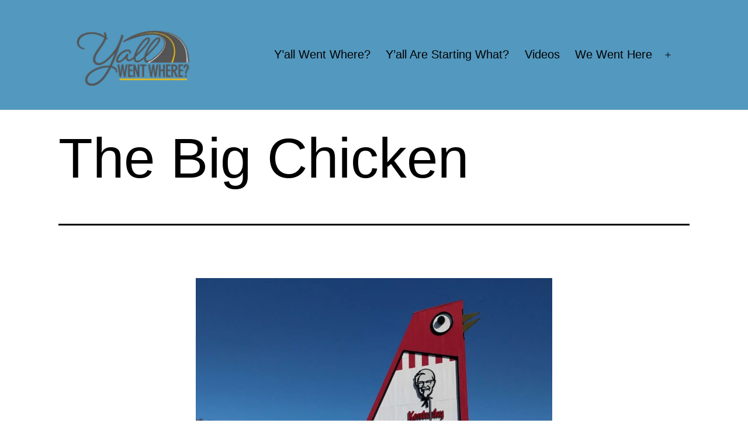

--- FILE ---
content_type: text/html; charset=UTF-8
request_url: https://yallwentwhere.com/the-big-chicken/
body_size: 40043
content:
<!doctype html><html lang="en-US" ><head><script data-no-optimize="1">var litespeed_docref=sessionStorage.getItem("litespeed_docref");litespeed_docref&&(Object.defineProperty(document,"referrer",{get:function(){return litespeed_docref}}),sessionStorage.removeItem("litespeed_docref"));</script> <meta charset="UTF-8" /><meta name="viewport" content="width=device-width, initial-scale=1.0" /> <script type="litespeed/javascript">(()=>{var e={};e.g=function(){if("object"==typeof globalThis)return globalThis;try{return this||new Function("return this")()}catch(e){if("object"==typeof window)return window}}(),function({ampUrl:n,isCustomizePreview:t,isAmpDevMode:r,noampQueryVarName:o,noampQueryVarValue:s,disabledStorageKey:i,mobileUserAgents:a,regexRegex:c}){if("undefined"==typeof sessionStorage)return;const d=new RegExp(c);if(!a.some((e=>{const n=e.match(d);return!(!n||!new RegExp(n[1],n[2]).test(navigator.userAgent))||navigator.userAgent.includes(e)})))return;e.g.addEventListener("DOMContentLiteSpeedLoaded",(()=>{const e=document.getElementById("amp-mobile-version-switcher");if(!e)return;e.hidden=!1;const n=e.querySelector("a[href]");n&&n.addEventListener("click",(()=>{sessionStorage.removeItem(i)}))}));const g=r&&["paired-browsing-non-amp","paired-browsing-amp"].includes(window.name);if(sessionStorage.getItem(i)||t||g)return;const u=new URL(location.href),m=new URL(n);m.hash=u.hash,u.searchParams.has(o)&&s===u.searchParams.get(o)?sessionStorage.setItem(i,"1"):m.href!==u.href&&(window.stop(),location.replace(m.href))}({"ampUrl":"https:\/\/yallwentwhere.com\/the-big-chicken\/?amp=1","noampQueryVarName":"noamp","noampQueryVarValue":"mobile","disabledStorageKey":"amp_mobile_redirect_disabled","mobileUserAgents":["Mobile","Android","Silk\/","Kindle","BlackBerry","Opera Mini","Opera Mobi"],"regexRegex":"^\\\/((?:.|\\n)+)\\\/([i]*)$","isCustomizePreview":!1,"isAmpDevMode":!1})})()</script> <meta name='robots' content='index, follow, max-image-preview:large, max-snippet:-1, max-video-preview:-1' /><style id="material-css-variables">:root {
				/* Theme color vars */
				--md-sys-color-primary-rgb:0,101,140;
				--md-sys-color-primary:#00658c;
				--md-sys-color-on-primary-rgb:255,255,255;
				--md-sys-color-on-primary:#ffffff;
				--md-sys-color-primary-container-rgb:195,231,255;
				--md-sys-color-primary-container:#c3e7ff;
				--md-sys-color-on-primary-container-rgb:0,30,45;
				--md-sys-color-on-primary-container:#001e2d;
				--md-sys-color-secondary-rgb:78,97,109;
				--md-sys-color-secondary:#4e616d;
				--md-sys-color-on-secondary-rgb:255,255,255;
				--md-sys-color-on-secondary:#ffffff;
				--md-sys-color-secondary-container-rgb:209,229,244;
				--md-sys-color-secondary-container:#d1e5f4;
				--md-sys-color-on-secondary-container-rgb:10,30,40;
				--md-sys-color-on-secondary-container:#0a1e28;
				--md-sys-color-tertiary-rgb:97,90,124;
				--md-sys-color-tertiary:#615a7c;
				--md-sys-color-on-tertiary-rgb:255,255,255;
				--md-sys-color-on-tertiary:#ffffff;
				--md-sys-color-tertiary-container-rgb:231,221,255;
				--md-sys-color-tertiary-container:#e7ddff;
				--md-sys-color-on-tertiary-container-rgb:29,23,53;
				--md-sys-color-on-tertiary-container:#1d1735;
				--md-sys-color-error-rgb:186,27,27;
				--md-sys-color-error:#ba1b1b;
				--md-sys-color-on-error-rgb:255,255,255;
				--md-sys-color-on-error:#ffffff;
				--md-sys-color-error-container-rgb:255,218,212;
				--md-sys-color-error-container:#ffdad4;
				--md-sys-color-on-error-container-rgb:65,0,1;
				--md-sys-color-on-error-container:#410001;
				--md-sys-color-background-rgb:251,252,255;
				--md-sys-color-background:#fbfcff;
				--md-sys-color-on-background-rgb:25,28,30;
				--md-sys-color-on-background:#191c1e;
				--md-sys-color-surface-rgb:251,252,255;
				--md-sys-color-surface:#fbfcff;
				--md-sys-color-on-surface-rgb:25,28,30;
				--md-sys-color-on-surface:#191c1e;
				--md-sys-color-surface-variant-rgb:221,227,234;
				--md-sys-color-surface-variant:#dde3ea;
				--md-sys-color-on-surface-variant-rgb:65,72,77;
				--md-sys-color-on-surface-variant:#41484d;
				--md-sys-color-outline-rgb:113,120,126;
				--md-sys-color-outline:#71787e;
				--md-sys-color-shadow-rgb:0,0,0;
				--md-sys-color-shadow:#000000;
				--md-sys-color-inverse-surface-rgb:46,49,51;
				--md-sys-color-inverse-surface:#2e3133;
				--md-sys-color-inverse-on-surface-rgb:240,241,244;
				--md-sys-color-inverse-on-surface:#f0f1f4;
				--md-sys-color-inverse-primary-rgb:121,208,255;
				--md-sys-color-inverse-primary:#79d0ff;

				/* Icon collection type var */
				--mdc-icons-font-family: "Material Icons Sharp";

				/* Typography vars */
				--md-sys-typescale-display-large-font: "Poppins", sans-serif;
				--md-sys-typescale-display-medium-font: "Poppins", sans-serif;
				--md-sys-typescale-display-small-font: "Poppins", sans-serif;
				--md-sys-typescale-headline-large-font: "Poppins", sans-serif;
				--md-sys-typescale-headline-medium-font: "Poppins", sans-serif;
				--md-sys-typescale-headline-small-font: "Poppins", sans-serif;
				--md-sys-typescale-title-large-font: "Roboto", sans-serif;
				--md-sys-typescale-title-medium-font: "Roboto", sans-serif;
				--md-sys-typescale-title-small-font: "Roboto", sans-serif;
				--md-sys-typescale-label-large-font: "Roboto", sans-serif;
				--md-sys-typescale-label-medium-font: "Roboto", sans-serif;
				--md-sys-typescale-label-small-font: "Roboto", sans-serif;
				--md-sys-typescale-body-large-font: "Lato", sans-serif;
				--md-sys-typescale-body-medium-font: "Lato", sans-serif;
				--md-sys-typescale-body-small-font: "Lato", sans-serif;

				/* Corner Styles vars */
				--mdc-button-radius: 20px;
				--mdc-card-radius: 12px;
				--mdc-chip-radius: 8px;
				--mdc-data-table-radius: 24px;
				--mdc-image-list-radius: 12px;
				--mdc-nav-drawer-radius: 4px;
				--mdc-text-field-radius: 4px;
			}

			/* Forced light mode */
			body[data-color-scheme='light'] {
				--md-sys-color-primary-rgb:0,101,140;
				--md-sys-color-primary:#00658c;
				--md-sys-color-on-primary-rgb:255,255,255;
				--md-sys-color-on-primary:#ffffff;
				--md-sys-color-primary-container-rgb:195,231,255;
				--md-sys-color-primary-container:#c3e7ff;
				--md-sys-color-on-primary-container-rgb:0,30,45;
				--md-sys-color-on-primary-container:#001e2d;
				--md-sys-color-secondary-rgb:78,97,109;
				--md-sys-color-secondary:#4e616d;
				--md-sys-color-on-secondary-rgb:255,255,255;
				--md-sys-color-on-secondary:#ffffff;
				--md-sys-color-secondary-container-rgb:209,229,244;
				--md-sys-color-secondary-container:#d1e5f4;
				--md-sys-color-on-secondary-container-rgb:10,30,40;
				--md-sys-color-on-secondary-container:#0a1e28;
				--md-sys-color-tertiary-rgb:97,90,124;
				--md-sys-color-tertiary:#615a7c;
				--md-sys-color-on-tertiary-rgb:255,255,255;
				--md-sys-color-on-tertiary:#ffffff;
				--md-sys-color-tertiary-container-rgb:231,221,255;
				--md-sys-color-tertiary-container:#e7ddff;
				--md-sys-color-on-tertiary-container-rgb:29,23,53;
				--md-sys-color-on-tertiary-container:#1d1735;
				--md-sys-color-error-rgb:186,27,27;
				--md-sys-color-error:#ba1b1b;
				--md-sys-color-on-error-rgb:255,255,255;
				--md-sys-color-on-error:#ffffff;
				--md-sys-color-error-container-rgb:255,218,212;
				--md-sys-color-error-container:#ffdad4;
				--md-sys-color-on-error-container-rgb:65,0,1;
				--md-sys-color-on-error-container:#410001;
				--md-sys-color-background-rgb:251,252,255;
				--md-sys-color-background:#fbfcff;
				--md-sys-color-on-background-rgb:25,28,30;
				--md-sys-color-on-background:#191c1e;
				--md-sys-color-surface-rgb:251,252,255;
				--md-sys-color-surface:#fbfcff;
				--md-sys-color-on-surface-rgb:25,28,30;
				--md-sys-color-on-surface:#191c1e;
				--md-sys-color-surface-variant-rgb:221,227,234;
				--md-sys-color-surface-variant:#dde3ea;
				--md-sys-color-on-surface-variant-rgb:65,72,77;
				--md-sys-color-on-surface-variant:#41484d;
				--md-sys-color-outline-rgb:113,120,126;
				--md-sys-color-outline:#71787e;
				--md-sys-color-shadow-rgb:0,0,0;
				--md-sys-color-shadow:#000000;
				--md-sys-color-inverse-surface-rgb:46,49,51;
				--md-sys-color-inverse-surface:#2e3133;
				--md-sys-color-inverse-on-surface-rgb:240,241,244;
				--md-sys-color-inverse-on-surface:#f0f1f4;
				--md-sys-color-inverse-primary-rgb:121,208,255;
				--md-sys-color-inverse-primary:#79d0ff;
			}

			/* Forced dark mode */
			body[data-color-scheme='dark'] {
				--md-sys-color-primary-rgb:121,208,255;
				--md-sys-color-primary:#79d0ff;
				--md-sys-color-on-primary-rgb:0,52,74;
				--md-sys-color-on-primary:#00344a;
				--md-sys-color-primary-container-rgb:0,76,106;
				--md-sys-color-primary-container:#004c6a;
				--md-sys-color-on-primary-container-rgb:195,231,255;
				--md-sys-color-on-primary-container:#c3e7ff;
				--md-sys-color-secondary-rgb:182,201,216;
				--md-sys-color-secondary:#b6c9d8;
				--md-sys-color-on-secondary-rgb:32,51,62;
				--md-sys-color-on-secondary:#20333e;
				--md-sys-color-secondary-container-rgb:55,73,85;
				--md-sys-color-secondary-container:#374955;
				--md-sys-color-on-secondary-container-rgb:209,229,244;
				--md-sys-color-on-secondary-container:#d1e5f4;
				--md-sys-color-tertiary-rgb:203,193,234;
				--md-sys-color-tertiary:#cbc1ea;
				--md-sys-color-on-tertiary-rgb:50,44,75;
				--md-sys-color-on-tertiary:#322c4b;
				--md-sys-color-tertiary-container-rgb:73,66,100;
				--md-sys-color-tertiary-container:#494264;
				--md-sys-color-on-tertiary-container-rgb:231,221,255;
				--md-sys-color-on-tertiary-container:#e7ddff;
				--md-sys-color-error-rgb:255,180,169;
				--md-sys-color-error:#ffb4a9;
				--md-sys-color-on-error-rgb:104,0,3;
				--md-sys-color-on-error:#680003;
				--md-sys-color-error-container-rgb:147,0,6;
				--md-sys-color-error-container:#930006;
				--md-sys-color-on-error-container-rgb:255,180,169;
				--md-sys-color-on-error-container:#ffb4a9;
				--md-sys-color-background-rgb:25,28,30;
				--md-sys-color-background:#191c1e;
				--md-sys-color-on-background-rgb:225,226,229;
				--md-sys-color-on-background:#e1e2e5;
				--md-sys-color-surface-rgb:25,28,30;
				--md-sys-color-surface:#191c1e;
				--md-sys-color-on-surface-rgb:225,226,229;
				--md-sys-color-on-surface:#e1e2e5;
				--md-sys-color-surface-variant-rgb:65,72,77;
				--md-sys-color-surface-variant:#41484d;
				--md-sys-color-on-surface-variant-rgb:192,199,205;
				--md-sys-color-on-surface-variant:#c0c7cd;
				--md-sys-color-outline-rgb:139,146,152;
				--md-sys-color-outline:#8b9298;
				--md-sys-color-shadow-rgb:0,0,0;
				--md-sys-color-shadow:#000000;
				--md-sys-color-inverse-surface-rgb:225,226,229;
				--md-sys-color-inverse-surface:#e1e2e5;
				--md-sys-color-inverse-on-surface-rgb:46,49,51;
				--md-sys-color-inverse-on-surface:#2e3133;
				--md-sys-color-inverse-primary-rgb:0,101,140;
				--md-sys-color-inverse-primary:#00658c;
			}</style><title>The Big Chicken - Y&#039;All Went Where?</title><meta name="description" content="Marietta&#039;s Big Chicken is a metro Atlanta landmark that dates to 1963. It&#039;s survived strong storms, pigeon poop, and the disdain of the Colonel himself." /><link rel="canonical" href="https://yallwentwhere.com/the-big-chicken/" /><meta property="og:locale" content="en_US" /><meta property="og:type" content="article" /><meta property="og:title" content="The Big Chicken - Y&#039;All Went Where?" /><meta property="og:description" content="Marietta&#039;s Big Chicken is a metro Atlanta landmark that dates to 1963. It&#039;s survived strong storms, pigeon poop, and the disdain of the Colonel himself." /><meta property="og:url" content="https://yallwentwhere.com/the-big-chicken/" /><meta property="og:site_name" content="Y&#039;All Went Where?" /><meta property="article:publisher" content="https://www.facebook.com/Yall-Went-Where-112115827626162" /><meta property="article:published_time" content="2022-03-20T16:19:01+00:00" /><meta property="article:modified_time" content="2022-04-04T15:52:29+00:00" /><meta property="og:image" content="https://yallwentwhere.com/wp-content/uploads/2022/03/KFCFullBuildingShotMariettaGA-1024x768.jpg" /><meta name="author" content="Soyia" /><meta name="twitter:card" content="summary_large_image" /><meta name="twitter:creator" content="@yallwentwhere" /><meta name="twitter:site" content="@yallwentwhere" /><meta name="twitter:label1" content="Written by" /><meta name="twitter:data1" content="Soyia" /><meta name="twitter:label2" content="Est. reading time" /><meta name="twitter:data2" content="4 minutes" /> <script type="application/ld+json" class="yoast-schema-graph">{"@context":"https://schema.org","@graph":[{"@type":"Article","@id":"https://yallwentwhere.com/the-big-chicken/#article","isPartOf":{"@id":"https://yallwentwhere.com/the-big-chicken/"},"author":{"name":"Soyia","@id":"https://yallwentwhere.com/#/schema/person/cbb1869d283e8f1ad81a4e115084733c"},"headline":"The Big Chicken","datePublished":"2022-03-20T16:19:01+00:00","dateModified":"2022-04-04T15:52:29+00:00","mainEntityOfPage":{"@id":"https://yallwentwhere.com/the-big-chicken/"},"wordCount":430,"commentCount":0,"publisher":{"@id":"https://yallwentwhere.com/#organization"},"image":{"@id":"https://yallwentwhere.com/the-big-chicken/#primaryimage"},"thumbnailUrl":"https://yallwentwhere.com/wp-content/uploads/2022/03/KFCFullBuildingShotMariettaGA-1024x768.jpg","articleSection":["Georgia","Travel"],"inLanguage":"en-US","potentialAction":[{"@type":"CommentAction","name":"Comment","target":["https://yallwentwhere.com/the-big-chicken/#respond"]}]},{"@type":"WebPage","@id":"https://yallwentwhere.com/the-big-chicken/","url":"https://yallwentwhere.com/the-big-chicken/","name":"The Big Chicken - Y&#039;All Went Where?","isPartOf":{"@id":"https://yallwentwhere.com/#website"},"primaryImageOfPage":{"@id":"https://yallwentwhere.com/the-big-chicken/#primaryimage"},"image":{"@id":"https://yallwentwhere.com/the-big-chicken/#primaryimage"},"thumbnailUrl":"https://yallwentwhere.com/wp-content/uploads/2022/03/KFCFullBuildingShotMariettaGA-1024x768.jpg","datePublished":"2022-03-20T16:19:01+00:00","dateModified":"2022-04-04T15:52:29+00:00","description":"Marietta's Big Chicken is a metro Atlanta landmark that dates to 1963. It's survived strong storms, pigeon poop, and the disdain of the Colonel himself.","breadcrumb":{"@id":"https://yallwentwhere.com/the-big-chicken/#breadcrumb"},"inLanguage":"en-US","potentialAction":[{"@type":"ReadAction","target":["https://yallwentwhere.com/the-big-chicken/"]}]},{"@type":"ImageObject","inLanguage":"en-US","@id":"https://yallwentwhere.com/the-big-chicken/#primaryimage","url":"https://yallwentwhere.com/wp-content/uploads/2022/03/KFCFullBuildingShotMariettaGA-1024x768.jpg","contentUrl":"https://yallwentwhere.com/wp-content/uploads/2022/03/KFCFullBuildingShotMariettaGA-1024x768.jpg"},{"@type":"BreadcrumbList","@id":"https://yallwentwhere.com/the-big-chicken/#breadcrumb","itemListElement":[{"@type":"ListItem","position":1,"name":"Home","item":"https://yallwentwhere.com/"},{"@type":"ListItem","position":2,"name":"The Big Chicken"}]},{"@type":"WebSite","@id":"https://yallwentwhere.com/#website","url":"https://yallwentwhere.com/","name":"Y'all Went Where?","description":"Greatest travel blog for your money","publisher":{"@id":"https://yallwentwhere.com/#organization"},"potentialAction":[{"@type":"SearchAction","target":{"@type":"EntryPoint","urlTemplate":"https://yallwentwhere.com/?s={search_term_string}"},"query-input":{"@type":"PropertyValueSpecification","valueRequired":true,"valueName":"search_term_string"}}],"inLanguage":"en-US"},{"@type":"Organization","@id":"https://yallwentwhere.com/#organization","name":"Y'll Went Where?","url":"https://yallwentwhere.com/","logo":{"@type":"ImageObject","inLanguage":"en-US","@id":"https://yallwentwhere.com/#/schema/logo/image/","url":"https://yallwentwhere.com/wp-content/uploads/2021/03/Yall-circle-grey-type-FINAL-01-1.jpg","contentUrl":"https://yallwentwhere.com/wp-content/uploads/2021/03/Yall-circle-grey-type-FINAL-01-1.jpg","width":1453,"height":1335,"caption":"Y'll Went Where?"},"image":{"@id":"https://yallwentwhere.com/#/schema/logo/image/"},"sameAs":["https://www.facebook.com/Yall-Went-Where-112115827626162","https://x.com/yallwentwhere"]},{"@type":"Person","@id":"https://yallwentwhere.com/#/schema/person/cbb1869d283e8f1ad81a4e115084733c","name":"Soyia","url":"https://yallwentwhere.com/author/soyiae/"}]}</script> <link rel='dns-prefetch' href='//fonts.googleapis.com' /><link rel="alternate" type="application/rss+xml" title="Y&#039;All Went Where? &raquo; Feed" href="https://yallwentwhere.com/feed/" /><link rel="alternate" type="application/rss+xml" title="Y&#039;All Went Where? &raquo; Comments Feed" href="https://yallwentwhere.com/comments/feed/" /><link rel="alternate" type="application/rss+xml" title="Y&#039;All Went Where? &raquo; The Big Chicken Comments Feed" href="https://yallwentwhere.com/the-big-chicken/feed/" /><link rel="alternate" title="oEmbed (JSON)" type="application/json+oembed" href="https://yallwentwhere.com/wp-json/oembed/1.0/embed?url=https%3A%2F%2Fyallwentwhere.com%2Fthe-big-chicken%2F" /><link rel="alternate" title="oEmbed (XML)" type="text/xml+oembed" href="https://yallwentwhere.com/wp-json/oembed/1.0/embed?url=https%3A%2F%2Fyallwentwhere.com%2Fthe-big-chicken%2F&#038;format=xml" /><link rel="alternate" type="application/rss+xml" title="Y&#039;All Went Where? &raquo; Stories Feed" href="https://yallwentwhere.com/web-stories/feed/"><style id='wp-img-auto-sizes-contain-inline-css'>img:is([sizes=auto i],[sizes^="auto," i]){contain-intrinsic-size:3000px 1500px}
/*# sourceURL=wp-img-auto-sizes-contain-inline-css */</style><style id="litespeed-ccss">:root{--md-sys-color-primary-rgb:0,101,140;--md-sys-color-primary:#00658c;--md-sys-color-on-primary-rgb:255,255,255;--md-sys-color-on-primary:#fff;--md-sys-color-primary-container-rgb:195,231,255;--md-sys-color-primary-container:#c3e7ff;--md-sys-color-on-primary-container-rgb:0,30,45;--md-sys-color-on-primary-container:#001e2d;--md-sys-color-secondary-rgb:78,97,109;--md-sys-color-secondary:#4e616d;--md-sys-color-on-secondary-rgb:255,255,255;--md-sys-color-on-secondary:#fff;--md-sys-color-secondary-container-rgb:209,229,244;--md-sys-color-secondary-container:#d1e5f4;--md-sys-color-on-secondary-container-rgb:10,30,40;--md-sys-color-on-secondary-container:#0a1e28;--md-sys-color-tertiary-rgb:97,90,124;--md-sys-color-tertiary:#615a7c;--md-sys-color-on-tertiary-rgb:255,255,255;--md-sys-color-on-tertiary:#fff;--md-sys-color-tertiary-container-rgb:231,221,255;--md-sys-color-tertiary-container:#e7ddff;--md-sys-color-on-tertiary-container-rgb:29,23,53;--md-sys-color-on-tertiary-container:#1d1735;--md-sys-color-error-rgb:186,27,27;--md-sys-color-error:#ba1b1b;--md-sys-color-on-error-rgb:255,255,255;--md-sys-color-on-error:#fff;--md-sys-color-error-container-rgb:255,218,212;--md-sys-color-error-container:#ffdad4;--md-sys-color-on-error-container-rgb:65,0,1;--md-sys-color-on-error-container:#410001;--md-sys-color-background-rgb:251,252,255;--md-sys-color-background:#fbfcff;--md-sys-color-on-background-rgb:25,28,30;--md-sys-color-on-background:#191c1e;--md-sys-color-surface-rgb:251,252,255;--md-sys-color-surface:#fbfcff;--md-sys-color-on-surface-rgb:25,28,30;--md-sys-color-on-surface:#191c1e;--md-sys-color-surface-variant-rgb:221,227,234;--md-sys-color-surface-variant:#dde3ea;--md-sys-color-on-surface-variant-rgb:65,72,77;--md-sys-color-on-surface-variant:#41484d;--md-sys-color-outline-rgb:113,120,126;--md-sys-color-outline:#71787e;--md-sys-color-shadow-rgb:0,0,0;--md-sys-color-shadow:#000;--md-sys-color-inverse-surface-rgb:46,49,51;--md-sys-color-inverse-surface:#2e3133;--md-sys-color-inverse-on-surface-rgb:240,241,244;--md-sys-color-inverse-on-surface:#f0f1f4;--md-sys-color-inverse-primary-rgb:121,208,255;--md-sys-color-inverse-primary:#79d0ff;--mdc-icons-font-family:"Material Icons Sharp";--md-sys-typescale-display-large-font:"Poppins",sans-serif;--md-sys-typescale-display-medium-font:"Poppins",sans-serif;--md-sys-typescale-display-small-font:"Poppins",sans-serif;--md-sys-typescale-headline-large-font:"Poppins",sans-serif;--md-sys-typescale-headline-medium-font:"Poppins",sans-serif;--md-sys-typescale-headline-small-font:"Poppins",sans-serif;--md-sys-typescale-title-large-font:"Roboto",sans-serif;--md-sys-typescale-title-medium-font:"Roboto",sans-serif;--md-sys-typescale-title-small-font:"Roboto",sans-serif;--md-sys-typescale-label-large-font:"Roboto",sans-serif;--md-sys-typescale-label-medium-font:"Roboto",sans-serif;--md-sys-typescale-label-small-font:"Roboto",sans-serif;--md-sys-typescale-body-large-font:"Lato",sans-serif;--md-sys-typescale-body-medium-font:"Lato",sans-serif;--md-sys-typescale-body-small-font:"Lato",sans-serif;--mdc-button-radius:20px;--mdc-card-radius:12px;--mdc-chip-radius:8px;--mdc-data-table-radius:24px;--mdc-image-list-radius:12px;--mdc-nav-drawer-radius:4px;--mdc-text-field-radius:4px}.wp-block-image img{box-sizing:border-box;height:auto;max-width:100%;vertical-align:bottom}ul{box-sizing:border-box}.entry-content{counter-reset:footnotes}:root{--wp--preset--font-size--normal:16px;--wp--preset--font-size--huge:42px}.has-text-align-center{text-align:center}.screen-reader-text{clip:rect(1px,1px,1px,1px);word-wrap:normal!important;border:0;clip-path:inset(50%);height:1px;margin:-1px;overflow:hidden;padding:0;position:absolute;width:1px}.wp-block-image{margin:0 0 1em}:root{--wp--preset--aspect-ratio--square:1;--wp--preset--aspect-ratio--4-3:4/3;--wp--preset--aspect-ratio--3-4:3/4;--wp--preset--aspect-ratio--3-2:3/2;--wp--preset--aspect-ratio--2-3:2/3;--wp--preset--aspect-ratio--16-9:16/9;--wp--preset--aspect-ratio--9-16:9/16;--wp--preset--color--black:#000;--wp--preset--color--cyan-bluish-gray:#abb8c3;--wp--preset--color--white:#fff;--wp--preset--color--pale-pink:#f78da7;--wp--preset--color--vivid-red:#cf2e2e;--wp--preset--color--luminous-vivid-orange:#ff6900;--wp--preset--color--luminous-vivid-amber:#fcb900;--wp--preset--color--light-green-cyan:#7bdcb5;--wp--preset--color--vivid-green-cyan:#00d084;--wp--preset--color--pale-cyan-blue:#8ed1fc;--wp--preset--color--vivid-cyan-blue:#0693e3;--wp--preset--color--vivid-purple:#9b51e0;--wp--preset--color--dark-gray:#28303d;--wp--preset--color--gray:#39414d;--wp--preset--color--green:#d1e4dd;--wp--preset--color--blue:#d1dfe4;--wp--preset--color--purple:#d1d1e4;--wp--preset--color--red:#e4d1d1;--wp--preset--color--orange:#e4dad1;--wp--preset--color--yellow:#eeeadd;--wp--preset--gradient--vivid-cyan-blue-to-vivid-purple:linear-gradient(135deg,rgba(6,147,227,1) 0%,#9b51e0 100%);--wp--preset--gradient--light-green-cyan-to-vivid-green-cyan:linear-gradient(135deg,#7adcb4 0%,#00d082 100%);--wp--preset--gradient--luminous-vivid-amber-to-luminous-vivid-orange:linear-gradient(135deg,rgba(252,185,0,1) 0%,rgba(255,105,0,1) 100%);--wp--preset--gradient--luminous-vivid-orange-to-vivid-red:linear-gradient(135deg,rgba(255,105,0,1) 0%,#cf2e2e 100%);--wp--preset--gradient--very-light-gray-to-cyan-bluish-gray:linear-gradient(135deg,#eee 0%,#a9b8c3 100%);--wp--preset--gradient--cool-to-warm-spectrum:linear-gradient(135deg,#4aeadc 0%,#9778d1 20%,#cf2aba 40%,#ee2c82 60%,#fb6962 80%,#fef84c 100%);--wp--preset--gradient--blush-light-purple:linear-gradient(135deg,#ffceec 0%,#9896f0 100%);--wp--preset--gradient--blush-bordeaux:linear-gradient(135deg,#fecda5 0%,#fe2d2d 50%,#6b003e 100%);--wp--preset--gradient--luminous-dusk:linear-gradient(135deg,#ffcb70 0%,#c751c0 50%,#4158d0 100%);--wp--preset--gradient--pale-ocean:linear-gradient(135deg,#fff5cb 0%,#b6e3d4 50%,#33a7b5 100%);--wp--preset--gradient--electric-grass:linear-gradient(135deg,#caf880 0%,#71ce7e 100%);--wp--preset--gradient--midnight:linear-gradient(135deg,#020381 0%,#2874fc 100%);--wp--preset--gradient--purple-to-yellow:linear-gradient(160deg,#d1d1e4 0%,#eeeadd 100%);--wp--preset--gradient--yellow-to-purple:linear-gradient(160deg,#eeeadd 0%,#d1d1e4 100%);--wp--preset--gradient--green-to-yellow:linear-gradient(160deg,#d1e4dd 0%,#eeeadd 100%);--wp--preset--gradient--yellow-to-green:linear-gradient(160deg,#eeeadd 0%,#d1e4dd 100%);--wp--preset--gradient--red-to-yellow:linear-gradient(160deg,#e4d1d1 0%,#eeeadd 100%);--wp--preset--gradient--yellow-to-red:linear-gradient(160deg,#eeeadd 0%,#e4d1d1 100%);--wp--preset--gradient--purple-to-red:linear-gradient(160deg,#d1d1e4 0%,#e4d1d1 100%);--wp--preset--gradient--red-to-purple:linear-gradient(160deg,#e4d1d1 0%,#d1d1e4 100%);--wp--preset--font-size--small:18px;--wp--preset--font-size--medium:20px;--wp--preset--font-size--large:24px;--wp--preset--font-size--x-large:42px;--wp--preset--font-size--extra-small:16px;--wp--preset--font-size--normal:20px;--wp--preset--font-size--extra-large:40px;--wp--preset--font-size--huge:96px;--wp--preset--font-size--gigantic:144px;--wp--preset--spacing--20:.44rem;--wp--preset--spacing--30:.67rem;--wp--preset--spacing--40:1rem;--wp--preset--spacing--50:1.5rem;--wp--preset--spacing--60:2.25rem;--wp--preset--spacing--70:3.38rem;--wp--preset--spacing--80:5.06rem;--wp--preset--shadow--natural:6px 6px 9px rgba(0,0,0,.2);--wp--preset--shadow--deep:12px 12px 50px rgba(0,0,0,.4);--wp--preset--shadow--sharp:6px 6px 0px rgba(0,0,0,.2);--wp--preset--shadow--outlined:6px 6px 0px -3px rgba(255,255,255,1),6px 6px rgba(0,0,0,1);--wp--preset--shadow--crisp:6px 6px 0px rgba(0,0,0,1)}:root{--global--font-primary:var(--font-headings,-apple-system,BlinkMacSystemFont,"Segoe UI",Roboto,Oxygen-Sans,Ubuntu,Cantarell,"Helvetica Neue",sans-serif);--global--font-secondary:var(--font-base,-apple-system,BlinkMacSystemFont,"Segoe UI",Roboto,Oxygen-Sans,Ubuntu,Cantarell,"Helvetica Neue",sans-serif);--global--font-size-base:1.25rem;--global--font-size-xs:1rem;--global--font-size-sm:1.125rem;--global--font-size-md:1.25rem;--global--font-size-lg:1.5rem;--global--font-size-xl:2.25rem;--global--font-size-xxl:4rem;--global--font-size-xxxl:5rem;--global--font-size-page-title:var(--global--font-size-xxl);--global--letter-spacing:normal;--global--line-height-body:1.7;--global--line-height-heading:1.3;--global--line-height-page-title:1.1;--heading--font-family:var(--global--font-primary);--heading--font-size-h6:var(--global--font-size-xs);--heading--font-size-h5:var(--global--font-size-sm);--heading--font-size-h4:var(--global--font-size-lg);--heading--font-size-h3:calc(1.25*var(--global--font-size-lg));--heading--font-size-h2:var(--global--font-size-xl);--heading--font-size-h1:var(--global--font-size-page-title);--heading--letter-spacing-h6:.05em;--heading--letter-spacing-h5:.05em;--heading--letter-spacing-h4:var(--global--letter-spacing);--heading--letter-spacing-h3:var(--global--letter-spacing);--heading--letter-spacing-h2:var(--global--letter-spacing);--heading--letter-spacing-h1:var(--global--letter-spacing);--heading--line-height-h6:var(--global--line-height-heading);--heading--line-height-h5:var(--global--line-height-heading);--heading--line-height-h4:var(--global--line-height-heading);--heading--line-height-h3:var(--global--line-height-heading);--heading--line-height-h2:var(--global--line-height-heading);--heading--line-height-h1:var(--global--line-height-page-title);--heading--font-weight:400;--heading--font-weight-page-title:300;--heading--font-weight-strong:600;--latest-posts--title-font-family:var(--heading--font-family);--latest-posts--title-font-size:var(--heading--font-size-h3);--latest-posts--description-font-family:var(--global--font-secondary);--latest-posts--description-font-size:var(--global--font-size-sm);--list--font-family:var(--global--font-secondary);--definition-term--font-family:var(--global--font-primary);--global--color-black:#000;--global--color-dark-gray:#28303d;--global--color-gray:#39414d;--global--color-light-gray:#f0f0f0;--global--color-green:#d1e4dd;--global--color-blue:#d1dfe4;--global--color-purple:#d1d1e4;--global--color-red:#e4d1d1;--global--color-orange:#e4dad1;--global--color-yellow:#eeeadd;--global--color-white:#fff;--global--color-white-50:rgba(255,255,255,.5);--global--color-white-90:rgba(255,255,255,.9);--global--color-primary:var(--global--color-dark-gray);--global--color-secondary:var(--global--color-gray);--global--color-primary-hover:var(--global--color-primary);--global--color-background:var(--global--color-green);--global--color-border:var(--global--color-primary);--global--spacing-unit:20px;--global--spacing-measure:unset;--global--spacing-horizontal:25px;--global--spacing-vertical:30px;--global--elevation:1px 1px 3px 0 rgba(0,0,0,.2);--form--font-family:var(--global--font-secondary);--form--font-size:var(--global--font-size-sm);--form--line-height:var(--global--line-height-body);--form--color-text:var(--global--color-dark-gray);--form--color-ranged:var(--global--color-secondary);--form--label-weight:500;--form--border-color:var(--global--color-secondary);--form--border-width:3px;--form--border-radius:0;--form--spacing-unit:calc(.5*var(--global--spacing-unit));--cover--height:calc(15*var(--global--spacing-vertical));--cover--color-foreground:var(--global--color-white);--cover--color-background:var(--global--color-black);--button--color-text:var(--global--color-background);--button--color-text-hover:var(--global--color-secondary);--button--color-text-active:var(--global--color-secondary);--button--color-background:var(--global--color-secondary);--button--color-background-active:var(--global--color-background);--button--font-family:var(--global--font-primary);--button--font-size:var(--global--font-size-base);--button--font-weight:500;--button--line-height:1.5;--button--border-width:3px;--button--border-radius:0;--button--padding-vertical:15px;--button--padding-horizontal:calc(2*var(--button--padding-vertical));--entry-header--color:var(--global--color-primary);--entry-header--color-link:currentColor;--entry-header--color-hover:var(--global--color-primary-hover);--entry-header--color-focus:var(--global--color-secondary);--entry-header--font-size:var(--heading--font-size-h2);--entry-content--font-family:var(--global--font-secondary);--entry-author-bio--font-family:var(--heading--font-family);--entry-author-bio--font-size:var(--heading--font-size-h4);--branding--color-text:var(--global--color-primary);--branding--color-link:var(--global--color-primary);--branding--color-link-hover:var(--global--color-secondary);--branding--title--font-family:var(--global--font-primary);--branding--title--font-size:var(--global--font-size-lg);--branding--title--font-size-mobile:var(--heading--font-size-h4);--branding--title--font-weight:400;--branding--title--text-transform:uppercase;--branding--description--font-family:var(--global--font-secondary);--branding--description--font-size:var(--global--font-size-sm);--branding--logo--max-width:300px;--branding--logo--max-height:100px;--branding--logo--max-width-mobile:96px;--branding--logo--max-height-mobile:96px;--primary-nav--font-family:var(--global--font-secondary);--primary-nav--font-family-mobile:var(--global--font-primary);--primary-nav--font-size:var(--global--font-size-md);--primary-nav--font-size-sub-menu:var(--global--font-size-xs);--primary-nav--font-size-mobile:var(--global--font-size-sm);--primary-nav--font-size-sub-menu-mobile:var(--global--font-size-sm);--primary-nav--font-size-button:var(--global--font-size-xs);--primary-nav--font-style:normal;--primary-nav--font-style-sub-menu-mobile:normal;--primary-nav--font-weight:400;--primary-nav--font-weight-button:500;--primary-nav--color-link:var(--global--color-primary);--primary-nav--color-link-hover:var(--global--color-primary-hover);--primary-nav--color-text:var(--global--color-primary);--primary-nav--padding:calc(.66*var(--global--spacing-unit));--primary-nav--border-color:var(--global--color-primary);--pagination--color-text:var(--global--color-primary);--pagination--color-link-hover:var(--global--color-primary-hover);--pagination--font-family:var(--global--font-secondary);--pagination--font-size:var(--global--font-size-lg);--pagination--font-weight:400;--pagination--font-weight-strong:600;--footer--color-text:var(--global--color-primary);--footer--color-link:var(--global--color-primary);--footer--color-link-hover:var(--global--color-primary-hover);--footer--font-family:var(--global--font-primary);--footer--font-size:var(--global--font-size-sm);--pullquote--font-family:var(--global--font-primary);--pullquote--font-size:var(--heading--font-size-h3);--pullquote--font-style:normal;--pullquote--letter-spacing:var(--heading--letter-spacing-h4);--pullquote--line-height:var(--global--line-height-heading);--pullquote--border-width:3px;--pullquote--border-color:var(--global--color-primary);--pullquote--color-foreground:var(--global--color-primary);--pullquote--color-background:var(--global--color-background);--quote--font-family:var(--global--font-secondary);--quote--font-size:var(--global--font-size-md);--quote--font-size-large:var(--global--font-size-xl);--quote--font-style:normal;--quote--font-weight:700;--quote--font-weight-strong:bolder;--quote--font-style-large:normal;--quote--font-style-cite:normal;--quote--line-height:var(--global--line-height-body);--quote--line-height-large:1.35;--separator--border-color:var(--global--color-border);--separator--height:1px;--table--stripes-border-color:var(--global--color-light-gray);--table--stripes-background-color:var(--global--color-light-gray);--table--has-background-text-color:var(--global--color-dark-gray);--widget--line-height-list:1.9;--widget--line-height-title:1.4;--widget--font-weight-title:700;--widget--spacing-menu:calc(.66*var(--global--spacing-unit));--global--admin-bar--height:0px}@media only screen and (min-width:652px){:root{--global--font-size-xl:2.5rem;--global--font-size-xxl:6rem;--global--font-size-xxxl:9rem;--heading--font-size-h3:2rem;--heading--font-size-h2:3rem}}html{line-height:1.15;-webkit-text-size-adjust:100%}body{margin:0}main{display:block}h1{font-size:2em;margin:.67em 0}a{background-color:transparent;text-decoration-thickness:1px}strong{font-weight:bolder}img{border-style:none}button,input{font-family:inherit;font-size:100%;line-height:1.15;margin:0}button,input{overflow:visible}button{text-transform:none}button,[type=button]{-webkit-appearance:button}button::-moz-focus-inner,[type=button]::-moz-focus-inner{border-style:none;padding:0}button:-moz-focusring,[type=button]:-moz-focusring{outline:1px dotted ButtonText}[type=checkbox]{box-sizing:border-box;padding:0}::-webkit-file-upload-button{-webkit-appearance:button;font:inherit}[hidden]{display:none}:root{--responsive--spacing-horizontal:calc(2*var(--global--spacing-horizontal)*0.6);--responsive--aligndefault-width:calc(100vw - var(--responsive--spacing-horizontal));--responsive--alignwide-width:calc(100vw - var(--responsive--spacing-horizontal));--responsive--alignfull-width:100%;--responsive--alignright-margin:var(--global--spacing-horizontal);--responsive--alignleft-margin:var(--global--spacing-horizontal)}@media only screen and (min-width:482px){:root{--responsive--aligndefault-width:min(calc(100vw - 4*var(--global--spacing-horizontal)),610px);--responsive--alignwide-width:calc(100vw - 4*var(--global--spacing-horizontal));--responsive--alignright-margin:calc(.5*(100vw - var(--responsive--aligndefault-width)));--responsive--alignleft-margin:calc(.5*(100vw - var(--responsive--aligndefault-width)))}}@media only screen and (min-width:822px){:root{--responsive--aligndefault-width:min(calc(100vw - 8*var(--global--spacing-horizontal)),610px);--responsive--alignwide-width:min(calc(100vw - 8*var(--global--spacing-horizontal)),1240px)}}.entry-content>*:not(.alignwide):not(.alignfull):not(.alignleft):not(.alignright):not(.wp-block-separator){max-width:var(--responsive--aligndefault-width);margin-left:auto;margin-right:auto}.site-header,.alignwide{max-width:var(--responsive--alignwide-width);margin-left:auto;margin-right:auto}.site-header,.site-main{padding-top:var(--global--spacing-vertical);padding-bottom:var(--global--spacing-vertical);margin-left:auto;margin-right:auto}.site-header{padding-top:calc(.75*var(--global--spacing-vertical));padding-bottom:calc(2*var(--global--spacing-vertical))}@media only screen and (min-width:482px){.site-header{padding-bottom:calc(3*var(--global--spacing-vertical))}}.site-main>*{margin-top:calc(3*var(--global--spacing-vertical));margin-bottom:calc(3*var(--global--spacing-vertical))}.site-main>*:first-child{margin-top:0}.entry-header,.entry-content{margin-top:var(--global--spacing-vertical);margin-right:auto;margin-bottom:var(--global--spacing-vertical);margin-left:auto}.site-main>article>*,.entry-content>*{margin-top:calc(.666*var(--global--spacing-vertical));margin-bottom:calc(.666*var(--global--spacing-vertical))}@media only screen and (min-width:482px){.site-main>article>*,.entry-content>*{margin-top:var(--global--spacing-vertical);margin-bottom:var(--global--spacing-vertical)}}.site-main>article>*:first-child,.entry-content>*:first-child{margin-top:0}.entry-header>*{margin-top:var(--global--spacing-unit);margin-bottom:var(--global--spacing-unit)}.entry-header>*:first-child{margin-top:0}.entry-header>*:last-child{margin-bottom:0}html,body,p,ul,li,figure,h1,h2{padding:0;margin:0;-moz-osx-font-smoothing:grayscale;-webkit-font-smoothing:antialiased}html{box-sizing:border-box;font-family:var(--global--font-secondary);line-height:var(--global--line-height-body)}*,*:before,*:after{box-sizing:inherit}body{font-size:var(--global--font-size-base);font-weight:400;color:var(--global--color-primary);text-align:left;background-color:var(--global--color-background)}.entry-content:before,.entry-content:after,.site-header:before,.site-header:after,.site-content:before,.site-content:after{content:"";display:table;table-layout:fixed}.entry-content:after,.site-header:after,.site-content:after{clear:both}label{font-size:var(--form--font-size);font-weight:var(--form--label-weight);margin-bottom:calc(var(--global--spacing-vertical)/3)}@supports (-webkit-appearance:none) or (-moz-appearance:none){input[type=checkbox]{-webkit-appearance:none;-moz-appearance:none;position:relative;width:25px;height:25px;border:var(--form--border-width) solid var(--form--border-color);background:var(--global--color-white)}input[type=checkbox]:after{content:"";opacity:0;display:block;left:5px;top:2px;position:absolute;width:7px;height:13px;border:3px solid var(--form--color-text);border-top:0;border-left:0;transform:rotate(30deg)}}::-moz-placeholder{opacity:1}img{height:auto;max-width:100%;vertical-align:middle}.entry-content img{max-width:100%}strong{font-weight:700}a{color:var(--wp--style--color--link,var(--global--color-primary));text-underline-offset:3px;text-decoration-skip-ink:all}.site .button,button{border:var(--button--border-width) solid transparent;border-radius:var(--button--border-radius);font-weight:var(--button--font-weight);font-family:var(--button--font-family);font-size:var(--button--font-size);line-height:var(--button--line-height);padding:var(--button--padding-vertical) var(--button--padding-horizontal);text-decoration:none}.site .button:not(:hover):not(:active):not(.has-text-color),button:not(:hover):not(:active):not(.has-text-color){color:var(--global--color-background)}.site .button:not(:hover):not(:active):not(.has-background),button:not(:hover):not(:active):not(.has-background){background-color:var(--global--color-primary)}h1,h2{clear:both;font-family:var(--heading--font-family);font-weight:var(--heading--font-weight)}h2 strong{font-weight:var(--heading--font-weight-strong)}h1{font-size:var(--heading--font-size-h1);letter-spacing:var(--heading--letter-spacing-h1);line-height:var(--heading--line-height-h1)}h2{font-size:var(--heading--font-size-h2);letter-spacing:var(--heading--letter-spacing-h2);line-height:var(--heading--line-height-h2)}.wp-block-image{text-align:center}ul{font-family:var(--list--font-family);margin:0;padding-left:calc(2*var(--global--spacing-horizontal))}ul{list-style-type:disc}ul ul{list-style-type:circle}p{line-height:var(--wp--typography--line-height,var(--global--line-height-body))}.alignwide{clear:both}.site-header{display:flex;align-items:flex-start;flex-wrap:wrap;row-gap:var(--global--spacing-vertical)}.wp-custom-logo .site-header{align-items:center}@media only screen and (min-width:482px){.site-header{padding-top:calc(var(--global--spacing-vertical)/0.75)}}@media only screen and (min-width:822px){.site-header{padding-top:calc(2.4*var(--global--spacing-vertical))}}.site-branding{color:var(--branding--color-text);margin-right:140px}@media only screen and (min-width:482px){.site-branding{margin-right:initial;margin-top:4px}}.site-logo{margin:calc(var(--global--spacing-vertical)/2) 0}.site-logo .custom-logo{margin-left:auto;margin-right:auto;max-width:var(--branding--logo--max-width-mobile);max-height:var(--branding--logo--max-height-mobile);height:auto;display:inline-block;width:auto}@media only screen and (min-width:482px){.site-logo .custom-logo{max-width:var(--branding--logo--max-width);max-height:var(--branding--logo--max-height);height:auto;width:auto}}@media only screen and (max-width:481.98px){.site-header.has-logo:not(.has-title-and-tagline).has-menu .site-logo{position:absolute;padding-top:calc(.5*var(--global--spacing-vertical));margin-top:0;top:var(--global--admin-bar--height)}.site-header.has-logo:not(.has-title-and-tagline).has-menu .site-logo img{max-height:calc(var(--button--padding-vertical) - .25*var(--global--spacing-unit) + 1.7em)}}.singular .entry-header{border-bottom:3px solid var(--global--color-border);padding-bottom:calc(2*var(--global--spacing-vertical));margin-bottom:calc(3*var(--global--spacing-vertical))}.entry-title{color:var(--entry-header--color);font-size:var(--entry-header--font-size);letter-spacing:var(--heading--letter-spacing-h2);line-height:var(--heading--line-height-h2);overflow-wrap:break-word}.singular .entry-title{font-size:var(--global--font-size-page-title)}h1.entry-title{line-height:var(--heading--line-height-h1);font-weight:var(--heading--font-weight-page-title)}.entry-content{font-family:var(--entry-content--font-family)}.entry-content p{word-wrap:break-word}.comment-reply-title small a{font-family:var(--global--font-secondary);font-size:var(--global--font-size-xs);font-style:normal;font-weight:400;letter-spacing:normal}.says{display:none}.menu-button-container{display:none;justify-content:space-between;position:absolute;right:0;padding-top:calc(.5*var(--global--spacing-vertical));padding-bottom:calc(.25*var(--global--spacing-vertical))}@media only screen and (max-width:481.98px){.menu-button-container{display:flex}}.menu-button-container #primary-mobile-menu{display:flex;margin-left:auto;padding:calc(var(--button--padding-vertical) - .25*var(--global--spacing-unit)) calc(.5*var(--button--padding-horizontal));font-size:var(--primary-nav--font-size-button);font-weight:var(--primary-nav--font-weight-button);background-color:transparent;border:none;color:var(--primary-nav--color-link)}.menu-button-container #primary-mobile-menu .dropdown-icon{display:flex;align-items:center}.menu-button-container #primary-mobile-menu .dropdown-icon .svg-icon{margin-left:calc(.25*var(--global--spacing-unit))}.menu-button-container #primary-mobile-menu .dropdown-icon.open .svg-icon{position:relative;top:-1px}.menu-button-container #primary-mobile-menu .dropdown-icon.close{display:none}.primary-navigation{position:absolute;top:var(--global--admin-bar--height);right:0;color:var(--primary-nav--color-text);font-size:var(--primary-nav--font-size);line-height:1.15;margin-top:0;margin-bottom:0}.primary-navigation>.primary-menu-container{position:fixed;visibility:hidden;opacity:0;top:0;right:0;bottom:0;left:0;padding-top:calc(var(--button--line-height)*var(--primary-nav--font-size-button) + 42px + 5px);padding-left:var(--global--spacing-unit);padding-right:var(--global--spacing-unit);padding-bottom:var(--global--spacing-horizontal);background-color:var(--global--color-background);transform:translateY(var(--global--spacing-vertical))}@media only screen and (max-width:481.98px){.primary-navigation>.primary-menu-container{height:100vh;z-index:499;overflow-x:hidden;overflow-y:auto;border:2px solid transparent}}@media only screen and (min-width:482px){.primary-navigation{position:relative;margin-left:auto}.primary-navigation>.primary-menu-container{visibility:visible;opacity:1;position:relative;padding:0;background-color:transparent;overflow:initial;transform:none}.primary-navigation>.primary-menu-container ul>li .sub-menu-toggle[aria-expanded=false]~ul{display:none}}.primary-navigation>div>.menu-wrapper{display:flex;justify-content:flex-start;flex-wrap:wrap;list-style:none;margin:0;max-width:none;padding-left:0;position:relative}@media only screen and (max-width:481.98px){.primary-navigation>div>.menu-wrapper{padding-bottom:100px}.primary-navigation>div>.menu-wrapper ul{padding-left:0}}.primary-navigation>div>.menu-wrapper li{display:block;position:relative;width:100%}@media only screen and (min-width:482px){.primary-navigation>div>.menu-wrapper li{margin:0;width:inherit}.primary-navigation>div>.menu-wrapper li:last-child{margin-right:0}}.primary-navigation>div>.menu-wrapper .sub-menu-toggle{display:flex;height:calc(2*var(--primary-nav--padding) + 1.15em + 1px);width:44px;padding:0;justify-content:center;align-items:center;background:0 0;color:currentColor;border:none}@media only screen and (max-width:481.98px){.primary-navigation>div>.menu-wrapper .sub-menu-toggle{display:none}}.primary-navigation>div>.menu-wrapper .sub-menu-toggle .icon-plus,.primary-navigation>div>.menu-wrapper .sub-menu-toggle .icon-minus{height:100%;display:flex;align-items:center}.primary-navigation>div>.menu-wrapper .sub-menu-toggle .icon-plus svg,.primary-navigation>div>.menu-wrapper .sub-menu-toggle .icon-minus svg{margin-top:-1px}.primary-navigation>div>.menu-wrapper .sub-menu-toggle .icon-minus{display:none}.primary-navigation>div>.menu-wrapper>li>.sub-menu{position:relative}@media only screen and (min-width:482px){.primary-navigation>div>.menu-wrapper>li>.sub-menu{left:0;margin:0;min-width:max-content;position:absolute;top:100%;padding-top:3px;z-index:88888}.primary-navigation>div>.menu-wrapper>li>.sub-menu:before,.primary-navigation>div>.menu-wrapper>li>.sub-menu:after{content:"";display:block;position:absolute;width:0;top:-10px;left:var(--global--spacing-horizontal);border-style:solid;border-color:var(--primary-nav--border-color) transparent;border-width:0 7px 10px}.primary-navigation>div>.menu-wrapper>li>.sub-menu:after{top:-9px;border-color:var(--global--color-background) transparent}.primary-navigation>div>.menu-wrapper>li>.sub-menu li{background:var(--global--color-background)}}@media only screen and (min-width:482px){.primary-navigation .primary-menu-container{margin-right:calc(0px - var(--primary-nav--padding));margin-left:calc(0px - var(--primary-nav--padding))}.primary-navigation .primary-menu-container>ul>.menu-item{display:flex}.primary-navigation .primary-menu-container>ul>.menu-item>a{padding-left:var(--primary-nav--padding);padding-right:var(--primary-nav--padding)}.primary-navigation .primary-menu-container>ul>.menu-item>a+.sub-menu-toggle{margin-left:calc(5px - var(--primary-nav--padding))}}.primary-navigation a{display:block;font-family:var(--primary-nav--font-family-mobile);font-size:var(--primary-nav--font-size-mobile);font-weight:var(--primary-nav--font-weight);padding:var(--primary-nav--padding) 0;text-decoration:none}@media only screen and (min-width:482px){.primary-navigation a{display:block;font-family:var(--primary-nav--font-family);font-size:var(--primary-nav--font-size);font-weight:var(--primary-nav--font-weight)}}.primary-navigation a:link,.primary-navigation a:visited{color:var(--primary-nav--color-link-hover)}.primary-navigation .sub-menu{margin:0;padding:0;list-style:none;margin-left:var(--primary-nav--padding);border:1px solid var(--primary-nav--border-color)}@media only screen and (max-width:481.98px){.primary-navigation .sub-menu .menu-item:last-child{margin-bottom:0}}.primary-navigation .sub-menu .menu-item>a{padding:calc(1.25*var(--primary-nav--padding)) var(--primary-nav--padding);display:block;font-size:var(--primary-nav--font-size-sub-menu-mobile);font-style:var(--primary-nav--font-style-sub-menu-mobile)}@media only screen and (min-width:482px){.primary-navigation .sub-menu .menu-item>a{font-size:var(--primary-nav--font-size-sub-menu);font-style:var(--primary-nav--font-style)}}.screen-reader-text{border:0;clip:rect(1px,1px,1px,1px);-webkit-clip-path:inset(50%);clip-path:inset(50%);height:1px;margin:-1px;overflow:hidden;padding:0;position:absolute!important;width:1px;word-wrap:normal!important;word-break:normal}header *,main *,footer *{max-width:var(--global--spacing-measure)}html,body,div,header,nav,article,figure,main{max-width:none}:root{--global--color-background:#fff;--global--color-primary:#000;--global--color-secondary:#000;--button--color-background:#000;--button--color-text-hover:#000}:root{--mdc-layout-grid-margin-desktop:24px;--mdc-layout-grid-gutter-desktop:24px;--mdc-layout-grid-column-width-desktop:72px;--mdc-layout-grid-margin-tablet:16px;--mdc-layout-grid-gutter-tablet:16px;--mdc-layout-grid-column-width-tablet:72px;--mdc-layout-grid-margin-phone:16px;--mdc-layout-grid-gutter-phone:16px;--mdc-layout-grid-column-width-phone:72px}html{--md-sys-typescale-display-large-size:120px;--md-sys-typescale-display-large-line-height:6;--md-sys-typescale-display-large-style:normal;--md-sys-typescale-display-large-weight:300;--md-sys-typescale-display-large-tracking:-1.5px;--md-sys-typescale-display-medium-size:110px;--md-sys-typescale-display-medium-line-height:6;--md-sys-typescale-display-medium-style:normal;--md-sys-typescale-display-medium-weight:300;--md-sys-typescale-display-medium-tracking:-1.5px;--md-sys-typescale-display-small-size:96px;--md-sys-typescale-display-small-line-height:6;--md-sys-typescale-display-small-style:normal;--md-sys-typescale-display-small-weight:300;--md-sys-typescale-display-small-tracking:-1.5px;--md-sys-typescale-headline-large-size:60px;--md-sys-typescale-headline-large-line-height:3.75;--md-sys-typescale-headline-large-style:normal;--md-sys-typescale-headline-large-weight:300;--md-sys-typescale-headline-large-tracking:-.5px;--md-sys-typescale-headline-medium-size:48px;--md-sys-typescale-headline-medium-line-height:3.125;--md-sys-typescale-headline-medium-style:normal;--md-sys-typescale-headline-medium-weight:400;--md-sys-typescale-headline-medium-tracking:0px;--md-sys-typescale-headline-small-size:34px;--md-sys-typescale-headline-small-line-height:2.5;--md-sys-typescale-headline-small-style:normal;--md-sys-typescale-headline-small-weight:400;--md-sys-typescale-headline-small-tracking:.25px;--md-sys-typescale-title-large-size:24px;--md-sys-typescale-title-large-line-height:2;--md-sys-typescale-title-large-style:normal;--md-sys-typescale-title-large-weight:400;--md-sys-typescale-title-large-tracking:0px;--md-sys-typescale-title-medium-size:20px;--md-sys-typescale-title-medium-line-height:2;--md-sys-typescale-title-medium-style:normal;--md-sys-typescale-title-medium-weight:500;--md-sys-typescale-title-medium-tracking:.15px;--md-sys-typescale-label-large-size:16px;--md-sys-typescale-label-large-line-height:1.75;--md-sys-typescale-label-large-style:normal;--md-sys-typescale-label-large-weight:400;--md-sys-typescale-label-large-tracking:.15px;--md-sys-typescale-label-medium-size:14px;--md-sys-typescale-label-medium-line-height:1.375;--md-sys-typescale-label-medium-style:normal;--md-sys-typescale-label-medium-weight:500;--md-sys-typescale-label-medium-tracking:.1px;--md-sys-typescale-label-small-size:12px;--md-sys-typescale-label-small-line-height:2;--md-sys-typescale-label-small-style:normal;--md-sys-typescale-label-small-weight:500;--md-sys-typescale-label-small-tracking:1.5px;--md-sys-typescale-body-large-size:16px;--md-sys-typescale-body-large-line-height:1.5;--md-sys-typescale-body-large-style:normal;--md-sys-typescale-body-large-weight:400;--md-sys-typescale-body-large-tracking:.5px;--md-sys-typescale-body-medium-size:14px;--md-sys-typescale-body-medium-line-height:1.25;--md-sys-typescale-body-medium-style:normal;--md-sys-typescale-body-medium-weight:400;--md-sys-typescale-body-medium-tracking:.25px;--md-sys-typescale-body-small-size:12px;--md-sys-typescale-body-small-line-height:1.25;--md-sys-typescale-body-small-style:normal;--md-sys-typescale-body-small-weight:400;--md-sys-typescale-body-small-tracking:.4px}:root{--md-ref-palette-error0:#000;--md-ref-palette-error10:#410e0b;--md-ref-palette-error20:#601410;--md-ref-palette-error30:#8c1d18;--md-ref-palette-error40:#b3261e;--md-ref-palette-error50:#dc362e;--md-ref-palette-error60:#e46962;--md-ref-palette-error70:#ec928e;--md-ref-palette-error80:#f2b8b5;--md-ref-palette-error90:#f9dedc;--md-ref-palette-error95:#fceeee;--md-ref-palette-error99:#fffbf9;--md-ref-palette-error100:#fff;--md-ref-palette-tertiary0:#000;--md-ref-palette-tertiary10:#31111d;--md-ref-palette-tertiary20:#492532;--md-ref-palette-tertiary30:#633b48;--md-ref-palette-tertiary40:#7d5260;--md-ref-palette-tertiary50:#986977;--md-ref-palette-tertiary60:#b58392;--md-ref-palette-tertiary70:#d29dac;--md-ref-palette-tertiary80:#efb8c8;--md-ref-palette-tertiary90:#ffd8e4;--md-ref-palette-tertiary95:#ffecf1;--md-ref-palette-tertiary99:#fffbfa;--md-ref-palette-tertiary100:#fff;--md-ref-palette-secondary0:#000;--md-ref-palette-secondary10:#1d192b;--md-ref-palette-secondary20:#332d41;--md-ref-palette-secondary30:#4a4458;--md-ref-palette-secondary40:#625b71;--md-ref-palette-secondary50:#7a7289;--md-ref-palette-secondary60:#958da5;--md-ref-palette-secondary70:#b0a7c0;--md-ref-palette-secondary80:#ccc2dc;--md-ref-palette-secondary90:#e8def8;--md-ref-palette-secondary95:#f6edff;--md-ref-palette-secondary99:#fffbfe;--md-ref-palette-secondary100:#fff;--md-ref-palette-primary0:#000;--md-ref-palette-primary10:#21005d;--md-ref-palette-primary20:#381e72;--md-ref-palette-primary30:#4f378b;--md-ref-palette-primary40:#6750a4;--md-ref-palette-primary50:#7f67be;--md-ref-palette-primary60:#9a82db;--md-ref-palette-primary70:#b69df8;--md-ref-palette-primary80:#d0bcff;--md-ref-palette-primary90:#eaddff;--md-ref-palette-primary95:#f6edff;--md-ref-palette-primary99:#fffbfe;--md-ref-palette-primary100:#fff;--md-ref-palette-neutral-variant0:#000;--md-ref-palette-neutral-variant10:#1d1a22;--md-ref-palette-neutral-variant20:#322f37;--md-ref-palette-neutral-variant30:#49454f;--md-ref-palette-neutral-variant40:#605d66;--md-ref-palette-neutral-variant50:#79747e;--md-ref-palette-neutral-variant60:#938f99;--md-ref-palette-neutral-variant70:#aea9b4;--md-ref-palette-neutral-variant80:#cac4d0;--md-ref-palette-neutral-variant90:#e7e0ec;--md-ref-palette-neutral-variant95:#f5eefa;--md-ref-palette-neutral-variant99:#fffbfe;--md-ref-palette-neutral-variant100:#fff;--md-ref-palette-neutral0:#000;--md-ref-palette-neutral10:#1c1b1f;--md-ref-palette-neutral20:#313033;--md-ref-palette-neutral30:#484649;--md-ref-palette-neutral40:#605d62;--md-ref-palette-neutral50:#787579;--md-ref-palette-neutral60:#939094;--md-ref-palette-neutral70:#aeaaae;--md-ref-palette-neutral80:#c9c5ca;--md-ref-palette-neutral90:#e6e1e5;--md-ref-palette-neutral95:#f4eff4;--md-ref-palette-neutral99:#fffbfe;--md-ref-palette-neutral100:#fff;--md-ref-palette-black:#000;--md-ref-palette-white:#fff;--mdc-theme-primary:var(--md-sys-color-primary);--mdc-theme-on-primary:var(--md-sys-color-on-primary);--mdc-theme-background:var(--md-sys-color-background);--mdc-theme-on-background:var(--md-sys-color-on-background);--mdc-theme-on-surface-variant:var(--md-sys-color-on-surface-variant);--mdc-theme-surface-variant:var(--md-sys-color-surface-variant);--mdc-theme-on-surface:var(--md-sys-color-on-surface);--mdc-theme-surface:var(--md-sys-color-surface);--mdc-theme-text-primary-on-background:var(--md-sys-color-on-surface-variant);--mdc-theme-outline:var(--md-sys-color-outline);--md-sys-shape-corner-full-family:3px;--md-sys-shape-corner-extra-large-top-family:1px;--md-sys-shape-corner-extra-large-top:0;--md-sys-shape-corner-extra-large-top-top-left:28px;--md-sys-shape-corner-extra-large-top-top-right-unit:1px;--md-sys-shape-corner-extra-large-top-top-right:28px;--md-sys-shape-corner-extra-large-family:1px;--md-sys-shape-corner-extra-large-unit:1px;--md-sys-shape-corner-extra-large:28px;--md-sys-shape-corner-large-top-family:1px;--md-sys-shape-corner-large-top-unit:1px;--md-sys-shape-corner-large-top:0;--md-sys-shape-corner-large-top-top-left-unit:1px;--md-sys-shape-corner-large-top-top-left:16px;--md-sys-shape-corner-large-top-top-right-unit:1px;--md-sys-shape-corner-large-top-top-right:16px;--md-sys-shape-corner-large-end-family:1px;--md-sys-shape-corner-large-end-unit:1px;--md-sys-shape-corner-large-end:0;--md-sys-shape-corner-large-end-top-right-unit:1px;--md-sys-shape-corner-large-end-top-right:16px;--md-sys-shape-corner-large-end-bottom-right-unit:1px;--md-sys-shape-corner-large-end-bottom-right:16px;--md-sys-shape-corner-large-family:1px;--md-sys-shape-corner-large-unit:1px;--md-sys-shape-corner-large:16px;--md-sys-shape-corner-medium-family:1px;--md-sys-shape-corner-medium-unit:1px;--md-sys-shape-corner-medium:12px;--md-sys-shape-corner-small-family:1px;--md-sys-shape-corner-small-unit:1px;--md-sys-shape-corner-small:8px;--md-sys-shape-corner-extra-small-top-family:1px;--md-sys-shape-corner-extra-small-top-unit:1px;--md-sys-shape-corner-extra-small-top:0;--md-sys-shape-corner-extra-small-top-top-left-unit:1px;--md-sys-shape-corner-extra-small-top-top-left:4px;--md-sys-shape-corner-extra-small-top-top-right-unit:1px;--md-sys-shape-corner-extra-small-top-top-right:4px;--md-sys-shape-corner-extra-small-family:1px;--md-sys-shape-corner-extra-small-unit:1px;--md-sys-shape-corner-extra-small:4px;--md-sys-shape-corner-none-family:1px;--md-sys-shape-corner-none-unit:1px;--md-sys-shape-corner-none:0;--md-sys-shape-small:var(--md-sys-shape-corner-small);--md-sys-shape-medium:var(--md-sys-shape-corner-medium);--md-sys-shape-large:var(--md-sys-shape-corner-large);--md-sys-state-dragged-state-layer-opacity:.16;--md-sys-state-pressed-state-layer-opacity:.12;--md-sys-state-focus-state-layer-opacity:.12;--md-sys-state-hover-state-layer-opacity:.08;--md-sys-elevation-level5-value:12px;--md-sys-elevation-level5-unit:1px;--md-sys-elevation-level5:12px;--md-sys-elevation-level4-value:8px;--md-sys-elevation-level4-unit:1px;--md-sys-elevation-level4:8px;--md-sys-elevation-level3-value:6px;--md-sys-elevation-level3-unit:1px;--md-sys-elevation-level3:6px;--md-sys-elevation-level2-value:3px;--md-sys-elevation-level2-unit:1px;--md-sys-elevation-level2:3px;--md-sys-elevation-level1-value:1px;--md-sys-elevation-level1-unit:1px;--md-sys-elevation-level1:1px;--md-sys-elevation-level0-value:0;--md-sys-elevation-level0-unit:1px;--md-sys-elevation-level0:0;--md-sys-elevation-0:0 0 0 0 rgba(var(--md-sys-color-shadow-rgb),.2),0 0 0 0 rgba(var(--md-sys-color-shadow-rgb),.14),0 0 0 0 rgba(var(--md-sys-color-shadow-rgb),.12);--md-sys-elevation-1:0 3px 1px -2px rgba(var(--md-sys-color-shadow-rgb),.2),0 2px 2px 0 rgba(var(--md-sys-color-shadow-rgb),.14),0 1px 5px 0 rgba(var(--md-sys-color-shadow-rgb),.12);--md-sys-elevation-2:0 2px 4px -1px rgba(var(--md-sys-color-shadow-rgb),.2),0 4px 5px 0 rgba(var(--md-sys-color-shadow-rgb),.14),0 1px 10px 0 rgba(var(--md-sys-color-shadow-rgb),.12);--md-sys-elevation-3:0 5px 5px -3px rgba(var(--md-sys-color-shadow-rgb),.2),0 8px 10px 1px rgba(var(--md-sys-color-shadow-rgb),.14),0 3px 14px 2px rgba(var(--md-sys-color-shadow-rgb),.12);--md-sys-elevation-4:0 5px 5px -3px rgba(var(--md-sys-color-shadow-rgb),.2),0 8px 10px 1px rgba(var(--md-sys-color-shadow-rgb),.14),0 3px 14px 2px rgba(var(--md-sys-color-shadow-rgb),.12);--md-sys-elevation-5:0 8px 10px -6px rgba(var(--md-sys-color-shadow-rgb),.2),0 16px 24px 2px rgba(var(--md-sys-color-shadow-rgb),.14),0 6px 30px 5px rgba(var(--md-sys-color-shadow-rgb),0 .12)}.wpgdprc p,.wpgdprc ul{margin:0;padding:0}.wpgdprc *,.wpgdprc :after,.wpgdprc :before{box-sizing:inherit}.wpgdprc svg.icon{fill:currentColor;height:1rem;margin:0;vertical-align:sub;width:1rem}.wpgdprc{-webkit-font-smoothing:antialiased;-moz-osx-font-smoothing:grayscale;color:#5a5a5a;font-family:sofia-pro,Helvetica Neue,Helvetica,Roboto,Arial,sans-serif;font-size:1rem}.wpgdprc p{font-size:1rem;line-height:1.625}.wpgdprc p:last-child{margin-bottom:0}.wpgdprc ul{margin:0 0 1rem 1rem}.wpgdprc-button{align-items:center;background-color:#3c7c96;border:1px solid #3c7c96;border-radius:3px;box-shadow:0 2px 4px 0 rgba(0,0,0,.2);color:#fff;display:inline-flex;font-size:1rem;font-weight:700;justify-content:center;line-height:1.125;padding:.8125rem 1.125rem;position:relative;text-decoration:none;width:auto}.wpgdprc-checkbox{display:flex}.wpgdprc-switch{align-items:center;display:inline-flex}.wpgdprc-switch__text{font-size:.875rem;font-weight:700;margin-right:.9375rem}.wpgdprc-switch__switch{display:inline-block;height:2.25rem;position:relative;width:5.125rem}.wpgdprc-switch__input{height:0;opacity:0;width:0}.wpgdprc-switch__slider{background-color:#fff;border-radius:6.25rem;bottom:0;box-shadow:0 5px 10px 0 rgba(0,0,0,.1);left:0;overflow:hidden;position:absolute;right:0;top:0}.wpgdprc-switch__slider .icon--wrap{align-items:center;background-color:#888;border-radius:6.25rem;bottom:calc(50% - .875rem);color:#fff;display:flex;height:1.75rem;justify-content:center;left:4px;position:absolute;width:2.4375rem}.wpgdprc-switch__slider:after{-webkit-animation:barberpole 1s linear infinite;animation:barberpole 1s linear infinite;background-image:repeating-linear-gradient(45deg,hsla(0,0%,100%,.4),hsla(0,0%,100%,.4) .5rem,hsla(0,0%,53%,.4) 0,hsla(0,0%,53%,.4) 1rem);background-size:200% 200%;content:" ";height:100%;left:0;opacity:0;position:absolute;top:0;width:100%}.wpgdprc-switch--border .wpgdprc-switch__slider{border:1px solid #d8d8d8}.wpgdprc-switch--column{align-items:flex-start;flex-direction:column}.wpgdprc-switch--column .wpgdprc-switch__text{color:#000;font-size:1.125rem;margin-bottom:.625rem;margin-right:0}.wpgdprc-consent-bar{bottom:0;font-family:inherit;font-family:var(--wp-gdpr--bar--font-family,inherit);left:0;margin:.9375rem;position:fixed;right:0;z-index:99999}.wpgdprc-consent-bar__inner{-webkit-animation:wpgdprcFadeIn .3s cubic-bezier(0,0,.2,1);animation:wpgdprcFadeIn .3s cubic-bezier(0,0,.2,1);background-color:var(--wp-gdpr--bar--background-color);border-radius:5px;box-shadow:0 2px 4px 0 rgba(0,0,0,.2);margin:0 auto;max-width:75rem;padding:1.25rem .625rem;text-align:center;z-index:999}.wpgdprc-consent-bar__inner{color:var(--wp-gdpr--bar--color)}.wpgdprc-consent-bar__container{display:flex;flex-wrap:wrap;position:relative}.wpgdprc-consent-bar__column{padding:0 10px}.wpgdprc-consent-bar__column:first-child{flex-grow:1}.wpgdprc-consent-bar__content{align-items:center;display:flex;flex-wrap:wrap;text-align:left;width:100%}.wpgdprc-consent-bar__column--notice{flex-grow:1;margin-bottom:.5rem}.wpgdprc-consent-bar__column--accept .wpgdprc-button,.wpgdprc-consent-bar__column--settings .wpgdprc-button{flex-grow:1;white-space:nowrap}.wpgdprc-consent-bar__notice{font-size:1rem}.wpgdprc-consent-bar__notice p{margin-bottom:0}:root .wpgdprc-consent-bar button.wpgdprc-button--accept{align-items:center;background-color:var(--wp-gdpr--button--background-color);border-color:var(--wp-gdpr--button--background-color);border-radius:3px;box-shadow:0 2px 4px 0 rgba(0,0,0,.2);color:var(--wp-gdpr--button--color);display:inline-flex;font-size:1rem;font-weight:700;justify-content:center;line-height:1.1666666667;padding:.8125rem 1.125rem;position:relative;text-decoration:none}:root .wpgdprc-consent-bar button.wpgdprc-button--settings{background-color:transparent;border-color:transparent;box-shadow:none;color:var(--wp-gdpr--bar--color)}@media print,screen and (min-width:40em){.wpgdprc-consent-bar__column--notice{flex-grow:0;margin-bottom:0}.wpgdprc-consent-bar__column--settings{margin-left:0}.wpgdprc-consent-bar__content{flex-wrap:nowrap}}.wpgdprc-consent-modal{display:none}.wpgdprc-consent-modal[aria-hidden=true] .wpgdprc-consent-modal__overlay{-webkit-animation:wpgdprcFadeOut .3s cubic-bezier(0,0,.2,1);animation:wpgdprcFadeOut .3s cubic-bezier(0,0,.2,1)}.wpgdprc-consent-modal{font-family:inherit;font-family:var(--wp-gdpr--bar--font-family,inherit)}.wpgdprc-consent-modal__overlay{align-items:center;background:#000;background:rgba(0,0,0,.6);bottom:0;display:flex;justify-content:center;left:0;position:fixed;right:0;top:0;will-change:transform;z-index:999999}.wpgdprc-consent-modal__inner{background:#fff;border-radius:5px;box-shadow:0 10px 15px 0 rgba(0,0,0,.2);display:flex;flex-direction:column;height:80%;height:80vh;max-width:800px;overflow-y:auto;position:relative;width:90%;width:90vw}.wpgdprc-consent-modal__header{border-bottom:1px solid #ededed;padding:.9375rem}:root .wpgdprc-consent-modal__title{color:#000;font-size:1.25rem;font-weight:700;letter-spacing:0;margin-bottom:0}:root .wpgdprc-consent-modal__title--description{font-size:1.5rem;margin-bottom:.625rem}:root .wpgdprc-consent-modal button.wpgdprc-consent-modal__close{align-items:center;background-color:transparent;border:0;border-radius:3px;color:#5a5a5a;display:flex;height:40px;justify-content:center;margin:0;padding:0;position:absolute;right:.625rem;top:.75rem;width:40px}:root .wpgdprc-consent-modal button.wpgdprc-consent-modal__close svg{width:.875rem}:root .wpgdprc-consent-modal button.wpgdprc-consent-modal__close svg path{fill:currentColor}.wpgdprc-consent-modal__body{border-bottom:1px solid #ededed;flex-grow:1}.wpgdprc-consent-modal__description{color:#8a8a8a;display:none;flex-direction:column;height:100%}.wpgdprc-consent-modal__description--active{display:block}.wpgdprc-consent-modal__information,.wpgdprc-consent-modal__navigation{padding:.9375rem;position:relative}.wpgdprc-consent-modal__information{flex-grow:1}.wpgdprc-consent-modal__navigation{border-bottom:1px solid #ededed;flex-shrink:0}:root .wpgdprc-consent-modal__navigation-list{list-style:none;margin:0}:root .wpgdprc button.wpgdprc-consent-modal__navigation-button{background-color:transparent;border:0;color:#878787;font-size:1rem;letter-spacing:0;line-height:2.25;outline:none;padding:0;text-align:left}:root .wpgdprc button.wpgdprc-consent-modal__navigation-button--active{color:#3c7c96;font-weight:700}:root .wpgdprc-content-modal__content{color:#5a5a5a;font-size:1rem;letter-spacing:0;line-height:1.625}:root .wpgdprc-content-modal__content>:not(h2):not(h3):not(h4):not(h5):not(h6):not(ul):not(ol){margin-bottom:1.625rem}:root .wpgdprc-content-modal__content>:not(h2):not(h3):not(h4):not(h5):not(h6):not(ul):not(ol):last-child{margin-bottom:0}.wpgdprc-content-modal__options{margin-top:auto}.wpgdprc-content-modal__options>*{margin-top:1.625rem}.wpgdprc-consent-modal__footer{display:flex;justify-content:flex-end;padding:.9375rem}:root .wpgdprc-consent-modal__footer .wpgdprc-button:not(.has-background){align-items:center;background-color:#3c7c96;border:1px solid #3c7c96;border-radius:3px;box-shadow:0 2px 4px 0 rgba(0,0,0,.2);color:#fff;display:inline-flex;font-size:1rem;font-weight:700;justify-content:center;line-height:1.125;padding:.8125rem 1.125rem;position:relative;text-decoration:none;width:auto}.wpgdprc-consent-modal__footer__information{align-items:center;display:flex;flex-grow:1;position:relative}@media only screen and (min-width:768px){.wpgdprc-consent-modal__header{padding:1.5rem 1.5625rem}:root .wpgdprc-consent-modal button.wpgdprc-consent-modal__close{right:.9375rem;top:1.25rem}.wpgdprc-consent-modal__body{display:flex;flex-direction:row}.wpgdprc-consent-modal__information,.wpgdprc-consent-modal__navigation{padding:1.5625rem}.wpgdprc-consent-modal__navigation{border-bottom:0;width:14.1875rem}.wpgdprc-consent-modal__footer{padding:1.5625rem}}@-webkit-keyframes wpgdprcFadeIn{0%{opacity:0}to{opacity:1}}@keyframes wpgdprcFadeIn{0%{opacity:0}to{opacity:1}}@-webkit-keyframes wpgdprcFadeOut{0%{opacity:1}to{opacity:0}}@keyframes wpgdprcFadeOut{0%{opacity:1}to{opacity:0}}:root{--wp-gdpr--bar--background-color:#000;--wp-gdpr--bar--color:#fff;--wp-gdpr--button--background-color:#000;--wp-gdpr--button--background-color--darken:#000;--wp-gdpr--button--color:#fff}body.custom-background{background-color:#fff}#amp-mobile-version-switcher{left:0;position:absolute;width:100%;z-index:100}#amp-mobile-version-switcher>a{background-color:#444;border:0;color:#eaeaea;display:block;font-family:-apple-system,BlinkMacSystemFont,Segoe UI,Roboto,Oxygen-Sans,Ubuntu,Cantarell,Helvetica Neue,sans-serif;font-size:16px;font-weight:600;padding:15px 0;text-align:center;-webkit-text-decoration:none;text-decoration:none}header#masthead{max-width:100%!important;padding-left:10%;padding-right:10%;background:#5398be!important;padding-bottom:2%;padding-top:2%}</style><link rel="preload" data-asynced="1" data-optimized="2" as="style" onload="this.onload=null;this.rel='stylesheet'" href="https://yallwentwhere.com/wp-content/litespeed/ucss/f173e06e2150b9b84208752ddfc3e717.css?ver=d9dbd" /><script data-optimized="1" type="litespeed/javascript" data-src="https://yallwentwhere.com/wp-content/plugins/litespeed-cache/assets/js/css_async.min.js"></script> <style id='wp-block-columns-inline-css'>.wp-block-columns{box-sizing:border-box;display:flex;flex-wrap:wrap!important}@media (min-width:782px){.wp-block-columns{flex-wrap:nowrap!important}}.wp-block-columns{align-items:normal!important}.wp-block-columns.are-vertically-aligned-top{align-items:flex-start}.wp-block-columns.are-vertically-aligned-center{align-items:center}.wp-block-columns.are-vertically-aligned-bottom{align-items:flex-end}@media (max-width:781px){.wp-block-columns:not(.is-not-stacked-on-mobile)>.wp-block-column{flex-basis:100%!important}}@media (min-width:782px){.wp-block-columns:not(.is-not-stacked-on-mobile)>.wp-block-column{flex-basis:0;flex-grow:1}.wp-block-columns:not(.is-not-stacked-on-mobile)>.wp-block-column[style*=flex-basis]{flex-grow:0}}.wp-block-columns.is-not-stacked-on-mobile{flex-wrap:nowrap!important}.wp-block-columns.is-not-stacked-on-mobile>.wp-block-column{flex-basis:0;flex-grow:1}.wp-block-columns.is-not-stacked-on-mobile>.wp-block-column[style*=flex-basis]{flex-grow:0}:where(.wp-block-columns){margin-bottom:1.75em}:where(.wp-block-columns.has-background){padding:1.25em 2.375em}.wp-block-column{flex-grow:1;min-width:0;overflow-wrap:break-word;word-break:break-word}.wp-block-column.is-vertically-aligned-top{align-self:flex-start}.wp-block-column.is-vertically-aligned-center{align-self:center}.wp-block-column.is-vertically-aligned-bottom{align-self:flex-end}.wp-block-column.is-vertically-aligned-stretch{align-self:stretch}.wp-block-column.is-vertically-aligned-bottom,.wp-block-column.is-vertically-aligned-center,.wp-block-column.is-vertically-aligned-top{width:100%}
/*# sourceURL=https://yallwentwhere.com/wp-content/plugins/gutenberg/build/styles/block-library/columns/style.min.css */</style><style id='wp-block-separator-inline-css'>@charset "UTF-8";.wp-block-separator{border:none;border-top:2px solid}:root :where(.wp-block-separator.is-style-dots){height:auto;line-height:1;text-align:center}:root :where(.wp-block-separator.is-style-dots):before{color:currentColor;content:"···";font-family:serif;font-size:1.5em;letter-spacing:2em;padding-left:2em}.wp-block-separator.is-style-dots{background:none!important;border:none!important}
/*# sourceURL=https://yallwentwhere.com/wp-content/plugins/gutenberg/build/styles/block-library/separator/style.min.css */</style><style id='wp-block-separator-theme-inline-css'>.wp-block-separator.has-css-opacity{opacity:.4}.wp-block-separator{border:none;border-bottom:2px solid;margin-left:auto;margin-right:auto}.wp-block-separator.has-alpha-channel-opacity{opacity:1}.wp-block-separator:not(.is-style-wide):not(.is-style-dots){width:100px}.wp-block-separator.has-background:not(.is-style-dots){border-bottom:none;height:1px}.wp-block-separator.has-background:not(.is-style-wide):not(.is-style-dots){height:2px}
/*# sourceURL=https://yallwentwhere.com/wp-content/plugins/gutenberg/build/styles/block-library/separator/theme.min.css */</style><style id='wp-block-heading-inline-css'>h1:where(.wp-block-heading).has-background,h2:where(.wp-block-heading).has-background,h3:where(.wp-block-heading).has-background,h4:where(.wp-block-heading).has-background,h5:where(.wp-block-heading).has-background,h6:where(.wp-block-heading).has-background{padding:1.25em 2.375em}h1.has-text-align-left[style*=writing-mode]:where([style*=vertical-lr]),h1.has-text-align-right[style*=writing-mode]:where([style*=vertical-rl]),h2.has-text-align-left[style*=writing-mode]:where([style*=vertical-lr]),h2.has-text-align-right[style*=writing-mode]:where([style*=vertical-rl]),h3.has-text-align-left[style*=writing-mode]:where([style*=vertical-lr]),h3.has-text-align-right[style*=writing-mode]:where([style*=vertical-rl]),h4.has-text-align-left[style*=writing-mode]:where([style*=vertical-lr]),h4.has-text-align-right[style*=writing-mode]:where([style*=vertical-rl]),h5.has-text-align-left[style*=writing-mode]:where([style*=vertical-lr]),h5.has-text-align-right[style*=writing-mode]:where([style*=vertical-rl]),h6.has-text-align-left[style*=writing-mode]:where([style*=vertical-lr]),h6.has-text-align-right[style*=writing-mode]:where([style*=vertical-rl]){rotate:180deg}
/*# sourceURL=https://yallwentwhere.com/wp-content/plugins/gutenberg/build/styles/block-library/heading/style.min.css */</style><style id='wp-block-image-inline-css'>.wp-block-image>a,.wp-block-image>figure>a{display:inline-block}.wp-block-image img{box-sizing:border-box;height:auto;max-width:100%;vertical-align:bottom}@media not (prefers-reduced-motion){.wp-block-image img.hide{visibility:hidden}.wp-block-image img.show{animation:show-content-image .4s}}.wp-block-image[style*=border-radius] img,.wp-block-image[style*=border-radius]>a{border-radius:inherit}.wp-block-image.has-custom-border img{box-sizing:border-box}.wp-block-image.aligncenter{text-align:center}.wp-block-image.alignfull>a,.wp-block-image.alignwide>a{width:100%}.wp-block-image.alignfull img,.wp-block-image.alignwide img{height:auto;width:100%}.wp-block-image .aligncenter,.wp-block-image .alignleft,.wp-block-image .alignright,.wp-block-image.aligncenter,.wp-block-image.alignleft,.wp-block-image.alignright{display:table}.wp-block-image .aligncenter>figcaption,.wp-block-image .alignleft>figcaption,.wp-block-image .alignright>figcaption,.wp-block-image.aligncenter>figcaption,.wp-block-image.alignleft>figcaption,.wp-block-image.alignright>figcaption{caption-side:bottom;display:table-caption}.wp-block-image .alignleft{float:left;margin:.5em 1em .5em 0}.wp-block-image .alignright{float:right;margin:.5em 0 .5em 1em}.wp-block-image .aligncenter{margin-left:auto;margin-right:auto}.wp-block-image :where(figcaption){margin-bottom:1em;margin-top:.5em}.wp-block-image.is-style-circle-mask img{border-radius:9999px}@supports ((-webkit-mask-image:none) or (mask-image:none)) or (-webkit-mask-image:none){.wp-block-image.is-style-circle-mask img{border-radius:0;-webkit-mask-image:url('data:image/svg+xml;utf8,<svg viewBox="0 0 100 100" xmlns="http://www.w3.org/2000/svg"><circle cx="50" cy="50" r="50"/></svg>');mask-image:url('data:image/svg+xml;utf8,<svg viewBox="0 0 100 100" xmlns="http://www.w3.org/2000/svg"><circle cx="50" cy="50" r="50"/></svg>');mask-mode:alpha;-webkit-mask-position:center;mask-position:center;-webkit-mask-repeat:no-repeat;mask-repeat:no-repeat;-webkit-mask-size:contain;mask-size:contain}}:root :where(.wp-block-image.is-style-rounded img,.wp-block-image .is-style-rounded img){border-radius:9999px}.wp-block-image figure{margin:0}.wp-lightbox-container{display:flex;flex-direction:column;position:relative}.wp-lightbox-container img{cursor:zoom-in}.wp-lightbox-container img:hover+button{opacity:1}.wp-lightbox-container button{align-items:center;backdrop-filter:blur(16px) saturate(180%);background-color:#5a5a5a40;border:none;border-radius:4px;cursor:zoom-in;display:flex;height:20px;justify-content:center;opacity:0;padding:0;position:absolute;right:16px;text-align:center;top:16px;width:20px;z-index:100}@media not (prefers-reduced-motion){.wp-lightbox-container button{transition:opacity .2s ease}}.wp-lightbox-container button:focus-visible{outline:3px auto #5a5a5a40;outline:3px auto -webkit-focus-ring-color;outline-offset:3px}.wp-lightbox-container button:hover{cursor:pointer;opacity:1}.wp-lightbox-container button:focus{opacity:1}.wp-lightbox-container button:focus,.wp-lightbox-container button:hover,.wp-lightbox-container button:not(:hover):not(:active):not(.has-background){background-color:#5a5a5a40;border:none}.wp-lightbox-overlay{box-sizing:border-box;cursor:zoom-out;height:100vh;left:0;overflow:hidden;position:fixed;top:0;visibility:hidden;width:100%;z-index:100000}.wp-lightbox-overlay .close-button{align-items:center;cursor:pointer;display:flex;justify-content:center;min-height:40px;min-width:40px;padding:0;position:absolute;right:calc(env(safe-area-inset-right) + 16px);top:calc(env(safe-area-inset-top) + 16px);z-index:5000000}.wp-lightbox-overlay .close-button:focus,.wp-lightbox-overlay .close-button:hover,.wp-lightbox-overlay .close-button:not(:hover):not(:active):not(.has-background){background:none;border:none}.wp-lightbox-overlay .lightbox-image-container{height:var(--wp--lightbox-container-height);left:50%;overflow:hidden;position:absolute;top:50%;transform:translate(-50%,-50%);transform-origin:top left;width:var(--wp--lightbox-container-width);z-index:9999999999}.wp-lightbox-overlay .wp-block-image{align-items:center;box-sizing:border-box;display:flex;height:100%;justify-content:center;margin:0;position:relative;transform-origin:0 0;width:100%;z-index:3000000}.wp-lightbox-overlay .wp-block-image img{height:var(--wp--lightbox-image-height);min-height:var(--wp--lightbox-image-height);min-width:var(--wp--lightbox-image-width);width:var(--wp--lightbox-image-width)}.wp-lightbox-overlay .wp-block-image figcaption{display:none}.wp-lightbox-overlay button{background:none;border:none}.wp-lightbox-overlay .scrim{background-color:#fff;height:100%;opacity:.9;position:absolute;width:100%;z-index:2000000}.wp-lightbox-overlay.active{visibility:visible}@media not (prefers-reduced-motion){.wp-lightbox-overlay.active{animation:turn-on-visibility .25s both}.wp-lightbox-overlay.active img{animation:turn-on-visibility .35s both}.wp-lightbox-overlay.show-closing-animation:not(.active){animation:turn-off-visibility .35s both}.wp-lightbox-overlay.show-closing-animation:not(.active) img{animation:turn-off-visibility .25s both}.wp-lightbox-overlay.zoom.active{animation:none;opacity:1;visibility:visible}.wp-lightbox-overlay.zoom.active .lightbox-image-container{animation:lightbox-zoom-in .4s}.wp-lightbox-overlay.zoom.active .lightbox-image-container img{animation:none}.wp-lightbox-overlay.zoom.active .scrim{animation:turn-on-visibility .4s forwards}.wp-lightbox-overlay.zoom.show-closing-animation:not(.active){animation:none}.wp-lightbox-overlay.zoom.show-closing-animation:not(.active) .lightbox-image-container{animation:lightbox-zoom-out .4s}.wp-lightbox-overlay.zoom.show-closing-animation:not(.active) .lightbox-image-container img{animation:none}.wp-lightbox-overlay.zoom.show-closing-animation:not(.active) .scrim{animation:turn-off-visibility .4s forwards}}@keyframes show-content-image{0%{visibility:hidden}99%{visibility:hidden}to{visibility:visible}}@keyframes turn-on-visibility{0%{opacity:0}to{opacity:1}}@keyframes turn-off-visibility{0%{opacity:1;visibility:visible}99%{opacity:0;visibility:visible}to{opacity:0;visibility:hidden}}@keyframes lightbox-zoom-in{0%{transform:translate(calc((-100vw + var(--wp--lightbox-scrollbar-width))/2 + var(--wp--lightbox-initial-left-position)),calc(-50vh + var(--wp--lightbox-initial-top-position))) scale(var(--wp--lightbox-scale))}to{transform:translate(-50%,-50%) scale(1)}}@keyframes lightbox-zoom-out{0%{transform:translate(-50%,-50%) scale(1);visibility:visible}99%{visibility:visible}to{transform:translate(calc((-100vw + var(--wp--lightbox-scrollbar-width))/2 + var(--wp--lightbox-initial-left-position)),calc(-50vh + var(--wp--lightbox-initial-top-position))) scale(var(--wp--lightbox-scale));visibility:hidden}}
/*# sourceURL=https://yallwentwhere.com/wp-content/plugins/gutenberg/build/styles/block-library/image/style.min.css */</style><style id='wp-block-image-theme-inline-css'>:root :where(.wp-block-image figcaption){color:#555;font-size:13px;text-align:center}.is-dark-theme :root :where(.wp-block-image figcaption){color:#ffffffa6}.wp-block-image{margin:0 0 1em}
/*# sourceURL=https://yallwentwhere.com/wp-content/plugins/gutenberg/build/styles/block-library/image/theme.min.css */</style><style id='wp-block-paragraph-inline-css'>.is-small-text{font-size:.875em}.is-regular-text{font-size:1em}.is-large-text{font-size:2.25em}.is-larger-text{font-size:3em}.has-drop-cap:not(:focus):first-letter{float:left;font-size:8.4em;font-style:normal;font-weight:100;line-height:.68;margin:.05em .1em 0 0;text-transform:uppercase}body.rtl .has-drop-cap:not(:focus):first-letter{float:none;margin-left:.1em}p.has-drop-cap.has-background{overflow:hidden}:root :where(p.has-background){padding:1.25em 2.375em}:where(p.has-text-color:not(.has-link-color)) a{color:inherit}p.has-text-align-left[style*="writing-mode:vertical-lr"],p.has-text-align-right[style*="writing-mode:vertical-rl"]{rotate:180deg}
/*# sourceURL=https://yallwentwhere.com/wp-content/plugins/gutenberg/build/styles/block-library/paragraph/style.min.css */</style><style id='wp-block-video-inline-css'>.wp-block-video{box-sizing:border-box}.wp-block-video video{height:auto;vertical-align:middle;width:100%}@supports (position:sticky){.wp-block-video [poster]{object-fit:cover}}.wp-block-video.aligncenter{text-align:center}.wp-block-video :where(figcaption){margin-bottom:1em;margin-top:.5em}
/*# sourceURL=https://yallwentwhere.com/wp-content/plugins/gutenberg/build/styles/block-library/video/style.min.css */</style><style id='wp-block-video-theme-inline-css'>.wp-block-video :where(figcaption){color:#555;font-size:13px;text-align:center}.is-dark-theme .wp-block-video :where(figcaption){color:#ffffffa6}.wp-block-video{margin:0 0 1em}
/*# sourceURL=https://yallwentwhere.com/wp-content/plugins/gutenberg/build/styles/block-library/video/theme.min.css */</style><style id='global-styles-inline-css'>:root{--wp--preset--aspect-ratio--square: 1;--wp--preset--aspect-ratio--4-3: 4/3;--wp--preset--aspect-ratio--3-4: 3/4;--wp--preset--aspect-ratio--3-2: 3/2;--wp--preset--aspect-ratio--2-3: 2/3;--wp--preset--aspect-ratio--16-9: 16/9;--wp--preset--aspect-ratio--9-16: 9/16;--wp--preset--color--black: #000000;--wp--preset--color--cyan-bluish-gray: #abb8c3;--wp--preset--color--white: #FFFFFF;--wp--preset--color--pale-pink: #f78da7;--wp--preset--color--vivid-red: #cf2e2e;--wp--preset--color--luminous-vivid-orange: #ff6900;--wp--preset--color--luminous-vivid-amber: #fcb900;--wp--preset--color--light-green-cyan: #7bdcb5;--wp--preset--color--vivid-green-cyan: #00d084;--wp--preset--color--pale-cyan-blue: #8ed1fc;--wp--preset--color--vivid-cyan-blue: #0693e3;--wp--preset--color--vivid-purple: #9b51e0;--wp--preset--color--dark-gray: #28303D;--wp--preset--color--gray: #39414D;--wp--preset--color--green: #D1E4DD;--wp--preset--color--blue: #D1DFE4;--wp--preset--color--purple: #D1D1E4;--wp--preset--color--red: #E4D1D1;--wp--preset--color--orange: #E4DAD1;--wp--preset--color--yellow: #EEEADD;--wp--preset--gradient--vivid-cyan-blue-to-vivid-purple: linear-gradient(135deg,rgb(6,147,227) 0%,rgb(155,81,224) 100%);--wp--preset--gradient--light-green-cyan-to-vivid-green-cyan: linear-gradient(135deg,rgb(122,220,180) 0%,rgb(0,208,130) 100%);--wp--preset--gradient--luminous-vivid-amber-to-luminous-vivid-orange: linear-gradient(135deg,rgb(252,185,0) 0%,rgb(255,105,0) 100%);--wp--preset--gradient--luminous-vivid-orange-to-vivid-red: linear-gradient(135deg,rgb(255,105,0) 0%,rgb(207,46,46) 100%);--wp--preset--gradient--very-light-gray-to-cyan-bluish-gray: linear-gradient(135deg,rgb(238,238,238) 0%,rgb(169,184,195) 100%);--wp--preset--gradient--cool-to-warm-spectrum: linear-gradient(135deg,rgb(74,234,220) 0%,rgb(151,120,209) 20%,rgb(207,42,186) 40%,rgb(238,44,130) 60%,rgb(251,105,98) 80%,rgb(254,248,76) 100%);--wp--preset--gradient--blush-light-purple: linear-gradient(135deg,rgb(255,206,236) 0%,rgb(152,150,240) 100%);--wp--preset--gradient--blush-bordeaux: linear-gradient(135deg,rgb(254,205,165) 0%,rgb(254,45,45) 50%,rgb(107,0,62) 100%);--wp--preset--gradient--luminous-dusk: linear-gradient(135deg,rgb(255,203,112) 0%,rgb(199,81,192) 50%,rgb(65,88,208) 100%);--wp--preset--gradient--pale-ocean: linear-gradient(135deg,rgb(255,245,203) 0%,rgb(182,227,212) 50%,rgb(51,167,181) 100%);--wp--preset--gradient--electric-grass: linear-gradient(135deg,rgb(202,248,128) 0%,rgb(113,206,126) 100%);--wp--preset--gradient--midnight: linear-gradient(135deg,rgb(2,3,129) 0%,rgb(40,116,252) 100%);--wp--preset--gradient--purple-to-yellow: linear-gradient(160deg, #D1D1E4 0%, #EEEADD 100%);--wp--preset--gradient--yellow-to-purple: linear-gradient(160deg, #EEEADD 0%, #D1D1E4 100%);--wp--preset--gradient--green-to-yellow: linear-gradient(160deg, #D1E4DD 0%, #EEEADD 100%);--wp--preset--gradient--yellow-to-green: linear-gradient(160deg, #EEEADD 0%, #D1E4DD 100%);--wp--preset--gradient--red-to-yellow: linear-gradient(160deg, #E4D1D1 0%, #EEEADD 100%);--wp--preset--gradient--yellow-to-red: linear-gradient(160deg, #EEEADD 0%, #E4D1D1 100%);--wp--preset--gradient--purple-to-red: linear-gradient(160deg, #D1D1E4 0%, #E4D1D1 100%);--wp--preset--gradient--red-to-purple: linear-gradient(160deg, #E4D1D1 0%, #D1D1E4 100%);--wp--preset--font-size--small: 18px;--wp--preset--font-size--medium: 20px;--wp--preset--font-size--large: 24px;--wp--preset--font-size--x-large: 42px;--wp--preset--font-size--extra-small: 16px;--wp--preset--font-size--normal: 20px;--wp--preset--font-size--extra-large: 40px;--wp--preset--font-size--huge: 96px;--wp--preset--font-size--gigantic: 144px;--wp--preset--spacing--20: 0.44rem;--wp--preset--spacing--30: 0.67rem;--wp--preset--spacing--40: 1rem;--wp--preset--spacing--50: 1.5rem;--wp--preset--spacing--60: 2.25rem;--wp--preset--spacing--70: 3.38rem;--wp--preset--spacing--80: 5.06rem;--wp--preset--shadow--natural: 6px 6px 9px rgba(0, 0, 0, 0.2);--wp--preset--shadow--deep: 12px 12px 50px rgba(0, 0, 0, 0.4);--wp--preset--shadow--sharp: 6px 6px 0px rgba(0, 0, 0, 0.2);--wp--preset--shadow--outlined: 6px 6px 0px -3px rgb(255, 255, 255), 6px 6px rgb(0, 0, 0);--wp--preset--shadow--crisp: 6px 6px 0px rgb(0, 0, 0);}:where(body) { margin: 0; }:where(.is-layout-flex){gap: 0.5em;}:where(.is-layout-grid){gap: 0.5em;}body .is-layout-flex{display: flex;}.is-layout-flex{flex-wrap: wrap;align-items: center;}.is-layout-flex > :is(*, div){margin: 0;}body .is-layout-grid{display: grid;}.is-layout-grid > :is(*, div){margin: 0;}body{padding-top: 0px;padding-right: 0px;padding-bottom: 0px;padding-left: 0px;}a:where(:not(.wp-element-button)){text-decoration: underline;}:root :where(.wp-element-button, .wp-block-button__link){background-color: #32373c;border-width: 0;color: #fff;font-family: inherit;font-size: inherit;font-style: inherit;font-weight: inherit;letter-spacing: inherit;line-height: inherit;padding-top: calc(0.667em + 2px);padding-right: calc(1.333em + 2px);padding-bottom: calc(0.667em + 2px);padding-left: calc(1.333em + 2px);text-decoration: none;text-transform: inherit;}.has-black-color{color: var(--wp--preset--color--black) !important;}.has-cyan-bluish-gray-color{color: var(--wp--preset--color--cyan-bluish-gray) !important;}.has-white-color{color: var(--wp--preset--color--white) !important;}.has-pale-pink-color{color: var(--wp--preset--color--pale-pink) !important;}.has-vivid-red-color{color: var(--wp--preset--color--vivid-red) !important;}.has-luminous-vivid-orange-color{color: var(--wp--preset--color--luminous-vivid-orange) !important;}.has-luminous-vivid-amber-color{color: var(--wp--preset--color--luminous-vivid-amber) !important;}.has-light-green-cyan-color{color: var(--wp--preset--color--light-green-cyan) !important;}.has-vivid-green-cyan-color{color: var(--wp--preset--color--vivid-green-cyan) !important;}.has-pale-cyan-blue-color{color: var(--wp--preset--color--pale-cyan-blue) !important;}.has-vivid-cyan-blue-color{color: var(--wp--preset--color--vivid-cyan-blue) !important;}.has-vivid-purple-color{color: var(--wp--preset--color--vivid-purple) !important;}.has-dark-gray-color{color: var(--wp--preset--color--dark-gray) !important;}.has-gray-color{color: var(--wp--preset--color--gray) !important;}.has-green-color{color: var(--wp--preset--color--green) !important;}.has-blue-color{color: var(--wp--preset--color--blue) !important;}.has-purple-color{color: var(--wp--preset--color--purple) !important;}.has-red-color{color: var(--wp--preset--color--red) !important;}.has-orange-color{color: var(--wp--preset--color--orange) !important;}.has-yellow-color{color: var(--wp--preset--color--yellow) !important;}.has-black-background-color{background-color: var(--wp--preset--color--black) !important;}.has-cyan-bluish-gray-background-color{background-color: var(--wp--preset--color--cyan-bluish-gray) !important;}.has-white-background-color{background-color: var(--wp--preset--color--white) !important;}.has-pale-pink-background-color{background-color: var(--wp--preset--color--pale-pink) !important;}.has-vivid-red-background-color{background-color: var(--wp--preset--color--vivid-red) !important;}.has-luminous-vivid-orange-background-color{background-color: var(--wp--preset--color--luminous-vivid-orange) !important;}.has-luminous-vivid-amber-background-color{background-color: var(--wp--preset--color--luminous-vivid-amber) !important;}.has-light-green-cyan-background-color{background-color: var(--wp--preset--color--light-green-cyan) !important;}.has-vivid-green-cyan-background-color{background-color: var(--wp--preset--color--vivid-green-cyan) !important;}.has-pale-cyan-blue-background-color{background-color: var(--wp--preset--color--pale-cyan-blue) !important;}.has-vivid-cyan-blue-background-color{background-color: var(--wp--preset--color--vivid-cyan-blue) !important;}.has-vivid-purple-background-color{background-color: var(--wp--preset--color--vivid-purple) !important;}.has-dark-gray-background-color{background-color: var(--wp--preset--color--dark-gray) !important;}.has-gray-background-color{background-color: var(--wp--preset--color--gray) !important;}.has-green-background-color{background-color: var(--wp--preset--color--green) !important;}.has-blue-background-color{background-color: var(--wp--preset--color--blue) !important;}.has-purple-background-color{background-color: var(--wp--preset--color--purple) !important;}.has-red-background-color{background-color: var(--wp--preset--color--red) !important;}.has-orange-background-color{background-color: var(--wp--preset--color--orange) !important;}.has-yellow-background-color{background-color: var(--wp--preset--color--yellow) !important;}.has-black-border-color{border-color: var(--wp--preset--color--black) !important;}.has-cyan-bluish-gray-border-color{border-color: var(--wp--preset--color--cyan-bluish-gray) !important;}.has-white-border-color{border-color: var(--wp--preset--color--white) !important;}.has-pale-pink-border-color{border-color: var(--wp--preset--color--pale-pink) !important;}.has-vivid-red-border-color{border-color: var(--wp--preset--color--vivid-red) !important;}.has-luminous-vivid-orange-border-color{border-color: var(--wp--preset--color--luminous-vivid-orange) !important;}.has-luminous-vivid-amber-border-color{border-color: var(--wp--preset--color--luminous-vivid-amber) !important;}.has-light-green-cyan-border-color{border-color: var(--wp--preset--color--light-green-cyan) !important;}.has-vivid-green-cyan-border-color{border-color: var(--wp--preset--color--vivid-green-cyan) !important;}.has-pale-cyan-blue-border-color{border-color: var(--wp--preset--color--pale-cyan-blue) !important;}.has-vivid-cyan-blue-border-color{border-color: var(--wp--preset--color--vivid-cyan-blue) !important;}.has-vivid-purple-border-color{border-color: var(--wp--preset--color--vivid-purple) !important;}.has-dark-gray-border-color{border-color: var(--wp--preset--color--dark-gray) !important;}.has-gray-border-color{border-color: var(--wp--preset--color--gray) !important;}.has-green-border-color{border-color: var(--wp--preset--color--green) !important;}.has-blue-border-color{border-color: var(--wp--preset--color--blue) !important;}.has-purple-border-color{border-color: var(--wp--preset--color--purple) !important;}.has-red-border-color{border-color: var(--wp--preset--color--red) !important;}.has-orange-border-color{border-color: var(--wp--preset--color--orange) !important;}.has-yellow-border-color{border-color: var(--wp--preset--color--yellow) !important;}.has-vivid-cyan-blue-to-vivid-purple-gradient-background{background: var(--wp--preset--gradient--vivid-cyan-blue-to-vivid-purple) !important;}.has-light-green-cyan-to-vivid-green-cyan-gradient-background{background: var(--wp--preset--gradient--light-green-cyan-to-vivid-green-cyan) !important;}.has-luminous-vivid-amber-to-luminous-vivid-orange-gradient-background{background: var(--wp--preset--gradient--luminous-vivid-amber-to-luminous-vivid-orange) !important;}.has-luminous-vivid-orange-to-vivid-red-gradient-background{background: var(--wp--preset--gradient--luminous-vivid-orange-to-vivid-red) !important;}.has-very-light-gray-to-cyan-bluish-gray-gradient-background{background: var(--wp--preset--gradient--very-light-gray-to-cyan-bluish-gray) !important;}.has-cool-to-warm-spectrum-gradient-background{background: var(--wp--preset--gradient--cool-to-warm-spectrum) !important;}.has-blush-light-purple-gradient-background{background: var(--wp--preset--gradient--blush-light-purple) !important;}.has-blush-bordeaux-gradient-background{background: var(--wp--preset--gradient--blush-bordeaux) !important;}.has-luminous-dusk-gradient-background{background: var(--wp--preset--gradient--luminous-dusk) !important;}.has-pale-ocean-gradient-background{background: var(--wp--preset--gradient--pale-ocean) !important;}.has-electric-grass-gradient-background{background: var(--wp--preset--gradient--electric-grass) !important;}.has-midnight-gradient-background{background: var(--wp--preset--gradient--midnight) !important;}.has-purple-to-yellow-gradient-background{background: var(--wp--preset--gradient--purple-to-yellow) !important;}.has-yellow-to-purple-gradient-background{background: var(--wp--preset--gradient--yellow-to-purple) !important;}.has-green-to-yellow-gradient-background{background: var(--wp--preset--gradient--green-to-yellow) !important;}.has-yellow-to-green-gradient-background{background: var(--wp--preset--gradient--yellow-to-green) !important;}.has-red-to-yellow-gradient-background{background: var(--wp--preset--gradient--red-to-yellow) !important;}.has-yellow-to-red-gradient-background{background: var(--wp--preset--gradient--yellow-to-red) !important;}.has-purple-to-red-gradient-background{background: var(--wp--preset--gradient--purple-to-red) !important;}.has-red-to-purple-gradient-background{background: var(--wp--preset--gradient--red-to-purple) !important;}.has-small-font-size{font-size: var(--wp--preset--font-size--small) !important;}.has-medium-font-size{font-size: var(--wp--preset--font-size--medium) !important;}.has-large-font-size{font-size: var(--wp--preset--font-size--large) !important;}.has-x-large-font-size{font-size: var(--wp--preset--font-size--x-large) !important;}.has-extra-small-font-size{font-size: var(--wp--preset--font-size--extra-small) !important;}.has-normal-font-size{font-size: var(--wp--preset--font-size--normal) !important;}.has-extra-large-font-size{font-size: var(--wp--preset--font-size--extra-large) !important;}.has-huge-font-size{font-size: var(--wp--preset--font-size--huge) !important;}.has-gigantic-font-size{font-size: var(--wp--preset--font-size--gigantic) !important;}
:where(.wp-block-columns.is-layout-flex){gap: 2em;}:where(.wp-block-columns.is-layout-grid){gap: 2em;}
/*# sourceURL=global-styles-inline-css */</style><style id='core-block-supports-inline-css'>.wp-container-core-columns-is-layout-9d6595d7{flex-wrap:nowrap;}
/*# sourceURL=core-block-supports-inline-css */</style><style id='classic-theme-styles-inline-css'>.wp-block-button__link{background-color:#32373c;border-radius:9999px;box-shadow:none;color:#fff;font-size:1.125em;padding:calc(.667em + 2px) calc(1.333em + 2px);text-decoration:none}.wp-block-file__button{background:#32373c;color:#fff}.wp-block-accordion-heading{margin:0}.wp-block-accordion-heading__toggle{background-color:inherit!important;color:inherit!important}.wp-block-accordion-heading__toggle:not(:focus-visible){outline:none}.wp-block-accordion-heading__toggle:focus,.wp-block-accordion-heading__toggle:hover{background-color:inherit!important;border:none;box-shadow:none;color:inherit;padding:var(--wp--preset--spacing--20,1em) 0;text-decoration:none}.wp-block-accordion-heading__toggle:focus-visible{outline:auto;outline-offset:0}
/*# sourceURL=https://yallwentwhere.com/wp-content/plugins/gutenberg/build/styles/block-library/classic.min.css */</style><style id='twenty-twenty-one-custom-color-overrides-inline-css'>:root .editor-styles-wrapper{--global--color-background: #ffffff;--global--color-primary: #000;--global--color-secondary: #000;--button--color-background: #000;--button--color-text-hover: #000;}
/*# sourceURL=twenty-twenty-one-custom-color-overrides-inline-css */</style><style id='twenty-twenty-one-style-inline-css'>:root{--global--color-background: #ffffff;--global--color-primary: #000;--global--color-secondary: #000;--button--color-background: #000;--button--color-text-hover: #000;}
/*# sourceURL=twenty-twenty-one-style-inline-css */</style><style id='wpgdprc-front-css-inline-css'>:root{--wp-gdpr--bar--background-color: #000000;--wp-gdpr--bar--color: #ffffff;--wp-gdpr--button--background-color: #000000;--wp-gdpr--button--background-color--darken: #000000;--wp-gdpr--button--color: #ffffff;}
/*# sourceURL=wpgdprc-front-css-inline-css */</style> <script id="twenty-twenty-one-ie11-polyfills-js-after" type="litespeed/javascript">(Element.prototype.matches&&Element.prototype.closest&&window.NodeList&&NodeList.prototype.forEach)||document.write('<script src="https://yallwentwhere.com/wp-content/themes/twentytwentyone/assets/js/polyfills.js"></scr'+'ipt>')</script> <script type="litespeed/javascript" data-src="https://yallwentwhere.com/wp-includes/js/jquery/jquery.min.js" id="jquery-core-js"></script> <script id="wpgdprc-front-js-js-extra" type="litespeed/javascript">var wpgdprcFront={"ajaxUrl":"https://yallwentwhere.com/wp-admin/admin-ajax.php","ajaxNonce":"492f4d86e6","ajaxArg":"security","pluginPrefix":"wpgdprc","blogId":"1","isMultiSite":"","locale":"en_US","showSignUpModal":"","showFormModal":"","cookieName":"wpgdprc-consent-2","consentVersion":"2","path":"/","prefix":"wpgdprc","consents":[{"ID":1,"required":!1,"placement":"head","content":"\u003Cscript type=\"text/javascript\"\u003E \u003C/script\u003E"}]}</script> <link rel="https://api.w.org/" href="https://yallwentwhere.com/wp-json/" /><link rel="alternate" title="JSON" type="application/json" href="https://yallwentwhere.com/wp-json/wp/v2/posts/10316" /><link rel="EditURI" type="application/rsd+xml" title="RSD" href="https://yallwentwhere.com/xmlrpc.php?rsd" /><meta name="generator" content="WordPress 6.9" /><link rel='shortlink' href='https://yallwentwhere.com/?p=10316' /><link rel="alternate" type="text/html" media="only screen and (max-width: 640px)" href="https://yallwentwhere.com/the-big-chicken/?amp=1"><meta name="material-design-plugin" content="v0.7.0" /><link rel="pingback" href="https://yallwentwhere.com/xmlrpc.php"><style id="custom-background-css">body.custom-background { background-color: #ffffff; }</style><link rel="amphtml" href="https://yallwentwhere.com/the-big-chicken/?amp=1"><style>#amp-mobile-version-switcher{left:0;position:absolute;width:100%;z-index:100}#amp-mobile-version-switcher>a{background-color:#444;border:0;color:#eaeaea;display:block;font-family:-apple-system,BlinkMacSystemFont,Segoe UI,Roboto,Oxygen-Sans,Ubuntu,Cantarell,Helvetica Neue,sans-serif;font-size:16px;font-weight:600;padding:15px 0;text-align:center;-webkit-text-decoration:none;text-decoration:none}#amp-mobile-version-switcher>a:active,#amp-mobile-version-switcher>a:focus,#amp-mobile-version-switcher>a:hover{-webkit-text-decoration:underline;text-decoration:underline}
				body.lock-scrolling > #amp-mobile-version-switcher {
					display: none;
				}</style><link rel="icon" href="https://yallwentwhere.com/wp-content/uploads/2021/03/cropped-yalllogoblack-1-32x32.png" sizes="32x32" /><link rel="icon" href="https://yallwentwhere.com/wp-content/uploads/2021/03/cropped-yalllogoblack-1-192x192.png" sizes="192x192" /><link rel="apple-touch-icon" href="https://yallwentwhere.com/wp-content/uploads/2021/03/cropped-yalllogoblack-1-180x180.png" /><meta name="msapplication-TileImage" content="https://yallwentwhere.com/wp-content/uploads/2021/03/cropped-yalllogoblack-1-270x270.png" /><style id="wp-custom-css">header#masthead {
    max-width: 100% !important;
    padding-left: 10%;
    padding-right: 10%;
    background: #5398BE !important;
    padding-bottom: 2%;
    padding-top: 2%;
}</style><style type="text/css" media="all">.footnotes_reference_container {margin-top: 24px !important; margin-bottom: 0px !important;}
.footnote_referrer_anchor, .footnote_item_anchor {bottom: 20vh;}
.footnote_tooltip { font-size: 13.0px !important; color: #000000 !important; background-color: #ffffff !important; border-width: 1px !important; border-style: solid !important; border-color: #cccc99 !important; -webkit-box-shadow: 2px 2px 11px #666666; -moz-box-shadow: 2px 2px 11px #666666; box-shadow: 2px 2px 11px #666666;}
.footnote_tooltip.position { width: max-content;  max-width: 400px; left: -50px; bottom: 24px;}
span.footnote_referrer > span.footnote_tooltip {transition-delay: 400ms;transition-duration: 200ms;}
span.footnote_referrer:focus-within > span.footnote_tooltip, span.footnote_referrer:hover > span.footnote_tooltip {transition-delay: 0ms;transition-duration: 200ms;}</style></head><body class="wp-singular post-template-default single single-post postid-10316 single-format-standard custom-background wp-custom-logo wp-embed-responsive wp-theme-twentytwentyone is-light-theme has-background-white no-js singular has-main-navigation no-widgets"><div id="page" class="site">
<a class="skip-link screen-reader-text" href="#content">
Skip to content	</a><header id="masthead" class="site-header has-logo has-menu"><div class="site-branding"><div class="site-logo"><a href="https://yallwentwhere.com/" class="custom-logo-link" rel="home"><img data-lazyloaded="1" src="[data-uri]" width="214" height="102" data-src="https://yallwentwhere.com/wp-content/uploads/2021/03/cropped-cropped-Yall-grey-type-FINAL-01-e1615569892273.png" class="custom-logo" alt="Y&#039;All Went Where?" decoding="async" data-srcset="https://yallwentwhere.com/wp-content/uploads/2021/03/cropped-cropped-Yall-grey-type-FINAL-01-e1615569892273.png 214w, https://yallwentwhere.com/wp-content/uploads/2021/03/cropped-cropped-Yall-grey-type-FINAL-01-e1615569892273-150x71.png 150w" data-sizes="(max-width: 214px) 100vw, 214px" /></a></div><p class="screen-reader-text"><a href="https://yallwentwhere.com/" rel="home">Y&#039;All Went Where?</a></p></div><nav id="site-navigation" class="primary-navigation" aria-label="Primary menu"><div class="menu-button-container">
<button id="primary-mobile-menu" class="button" aria-controls="primary-menu-list" aria-expanded="false">
<span class="dropdown-icon open">Menu					<svg class="svg-icon" width="24" height="24" aria-hidden="true" role="img" focusable="false" viewBox="0 0 24 24" fill="none" xmlns="http://www.w3.org/2000/svg"><path fill-rule="evenodd" clip-rule="evenodd" d="M4.5 6H19.5V7.5H4.5V6ZM4.5 12H19.5V13.5H4.5V12ZM19.5 18H4.5V19.5H19.5V18Z" fill="currentColor"/></svg>				</span>
<span class="dropdown-icon close">Close					<svg class="svg-icon" width="24" height="24" aria-hidden="true" role="img" focusable="false" viewBox="0 0 24 24" fill="none" xmlns="http://www.w3.org/2000/svg"><path fill-rule="evenodd" clip-rule="evenodd" d="M12 10.9394L5.53033 4.46973L4.46967 5.53039L10.9393 12.0001L4.46967 18.4697L5.53033 19.5304L12 13.0607L18.4697 19.5304L19.5303 18.4697L13.0607 12.0001L19.5303 5.53039L18.4697 4.46973L12 10.9394Z" fill="currentColor"/></svg>				</span>
</button></div><div class="primary-menu-container"><ul id="primary-menu-list" class="menu-wrapper"><li id="menu-item-8142" class="menu-item menu-item-type-post_type menu-item-object-page menu-item-home menu-item-8142"><a href="https://yallwentwhere.com/">Y’all Went Where?</a></li><li id="menu-item-8573" class="menu-item menu-item-type-post_type menu-item-object-page menu-item-8573"><a href="https://yallwentwhere.com/intro/">Y’all Are Starting What?</a></li><li id="menu-item-9122" class="menu-item menu-item-type-post_type menu-item-object-page menu-item-9122"><a href="https://yallwentwhere.com/videos/">Videos</a></li><li id="menu-item-8144" class="menu-item menu-item-type-post_type menu-item-object-page menu-item-has-children menu-item-8144"><a href="https://yallwentwhere.com/wewenthere/">We Went Here</a><button class="sub-menu-toggle" aria-expanded="false" onClick="twentytwentyoneExpandSubMenu(this)"><span class="icon-plus"><svg class="svg-icon" width="18" height="18" aria-hidden="true" role="img" focusable="false" viewBox="0 0 24 24" fill="none" xmlns="http://www.w3.org/2000/svg"><path fill-rule="evenodd" clip-rule="evenodd" d="M18 11.2h-5.2V6h-1.6v5.2H6v1.6h5.2V18h1.6v-5.2H18z" fill="currentColor"/></svg></span><span class="icon-minus"><svg class="svg-icon" width="18" height="18" aria-hidden="true" role="img" focusable="false" viewBox="0 0 24 24" fill="none" xmlns="http://www.w3.org/2000/svg"><path fill-rule="evenodd" clip-rule="evenodd" d="M6 11h12v2H6z" fill="currentColor"/></svg></span><span class="screen-reader-text">Open menu</span></button><ul class="sub-menu"><li id="menu-item-9327" class="menu-item menu-item-type-post_type menu-item-object-page menu-item-9327"><a href="https://yallwentwhere.com/alabama/">Alabama</a></li><li id="menu-item-8508" class="menu-item menu-item-type-post_type menu-item-object-page menu-item-8508"><a href="https://yallwentwhere.com/florida/">Florida</a></li><li id="menu-item-8510" class="menu-item menu-item-type-post_type menu-item-object-page menu-item-8510"><a href="https://yallwentwhere.com/georgia/">Georgia</a></li><li id="menu-item-9409" class="menu-item menu-item-type-post_type menu-item-object-page menu-item-9409"><a href="https://yallwentwhere.com/illinois/">Illinois</a></li><li id="menu-item-9004" class="menu-item menu-item-type-post_type menu-item-object-page menu-item-9004"><a href="https://yallwentwhere.com/iowa/">Iowa</a></li><li id="menu-item-9854" class="menu-item menu-item-type-post_type menu-item-object-page menu-item-9854"><a href="https://yallwentwhere.com/north-carolina/">North Carolina</a></li><li id="menu-item-9445" class="menu-item menu-item-type-post_type menu-item-object-page menu-item-9445"><a href="https://yallwentwhere.com/pennsylvania/">Pennsylvania</a></li><li id="menu-item-9853" class="menu-item menu-item-type-post_type menu-item-object-page menu-item-9853"><a href="https://yallwentwhere.com/south-carolina/">South Carolina</a></li><li id="menu-item-8511" class="menu-item menu-item-type-post_type menu-item-object-page menu-item-8511"><a href="https://yallwentwhere.com/wisconsin/">Wisconsin</a></li></ul></li></ul></div></nav></header><div id="content" class="site-content"><div id="primary" class="content-area"><main id="main" class="site-main"><article id="post-10316" class="post-10316 post type-post status-publish format-standard hentry category-georgia category-travel entry"><header class="entry-header alignwide"><h1 class="entry-title">The Big Chicken</h1></header><div class="entry-content"><figure class="wp-block-image size-large"><img data-lazyloaded="1" src="[data-uri]" fetchpriority="high" decoding="async" width="1024" height="768" data-src="https://yallwentwhere.com/wp-content/uploads/2022/03/KFCFullBuildingShotMariettaGA-1024x768.jpg.webp" alt="KFC Full Building Shot Marietta, GA" class="wp-image-10318" data-srcset="https://yallwentwhere.com/wp-content/uploads/2022/03/KFCFullBuildingShotMariettaGA-1024x768.jpg.webp 1024w, https://yallwentwhere.com/wp-content/uploads/2022/03/KFCFullBuildingShotMariettaGA-300x225.jpg.webp 300w, https://yallwentwhere.com/wp-content/uploads/2022/03/KFCFullBuildingShotMariettaGA-768x576.jpg.webp 768w, https://yallwentwhere.com/wp-content/uploads/2022/03/KFCFullBuildingShotMariettaGA-1536x1152.jpg.webp 1536w, https://yallwentwhere.com/wp-content/uploads/2022/03/KFCFullBuildingShotMariettaGA-2048x1536.jpg.webp 2048w, https://yallwentwhere.com/wp-content/uploads/2022/03/KFCFullBuildingShotMariettaGA-1568x1176.jpg.webp 1568w, https://yallwentwhere.com/wp-content/uploads/2022/03/KFCFullBuildingShotMariettaGA-150x113.jpg.webp 150w" data-sizes="(max-width: 1024px) 100vw, 1024px" /></figure><h2 class="has-text-align-center wp-block-heading"><strong>A Landmark Most Fowl</strong></h2><p class="wp-block-paragraph">This month marks our 10-year anniversary as Atlantans. Yet somehow, it was only a few weeks ago that we finally got around to making a pilgrimage to one of the metro area’s iconic landmarks: The Big Chicken.&nbsp;</p><p class="wp-block-paragraph">A Georgia Tech architectural student designed the 56-foot fowl, which first greeted the sunrise in 1963 at what was then Johnny Reb’s Chick, Chuck and Shake in Marietta. It became a Kentucky Fried Chicken franchise a few years later.</p><hr class="wp-block-separator has-css-opacity"/><figure class="wp-block-video"><video height="720" style="aspect-ratio: 1280 / 720;" width="1280" autoplay controls loop muted src="https://yallwentwhere.com/wp-content/uploads/2022/03/Big-Chik-Building-Marietta-Georgia.mp4"></video></figure><h5 class="wp-block-heading"><strong>Oops!</strong></h5><p class="wp-block-paragraph">As you can see, the chicken has eyes that roll and a beak that opens and shuts. Back in 1964, when the owners first turned on the motor that operated those moving parts, its vibrations <a href="https://www.wsbtv.com/entertainment/things-2-do/6-things-you-didn-t-know-about-the-big-chicken/771508358/" target="_blank" rel="noreferrer noopener">shattered every window</a> in the restaurant.&nbsp;</p><hr class="wp-block-separator has-css-opacity"/><figure class="wp-block-image size-large"><img data-lazyloaded="1" src="[data-uri]" decoding="async" width="766" height="1024" data-src="https://yallwentwhere.com/wp-content/uploads/2022/03/KFCBuildingVericalChickenMariettaGA-766x1024.jpg.webp" alt="KFC Building Verical Chicken Marietta, GA" class="wp-image-10319" data-srcset="https://yallwentwhere.com/wp-content/uploads/2022/03/KFCBuildingVericalChickenMariettaGA-766x1024.jpg.webp 766w, https://yallwentwhere.com/wp-content/uploads/2022/03/KFCBuildingVericalChickenMariettaGA-225x300.jpg.webp 225w, https://yallwentwhere.com/wp-content/uploads/2022/03/KFCBuildingVericalChickenMariettaGA-768x1026.jpg.webp 768w, https://yallwentwhere.com/wp-content/uploads/2022/03/KFCBuildingVericalChickenMariettaGA-1150x1536.jpg.webp 1150w, https://yallwentwhere.com/wp-content/uploads/2022/03/KFCBuildingVericalChickenMariettaGA-1533x2048.jpg.webp 1533w, https://yallwentwhere.com/wp-content/uploads/2022/03/KFCBuildingVericalChickenMariettaGA-1568x2095.jpg.webp 1568w, https://yallwentwhere.com/wp-content/uploads/2022/03/KFCBuildingVericalChickenMariettaGA-150x200.jpg.webp 150w, https://yallwentwhere.com/wp-content/uploads/2022/03/KFCBuildingVericalChickenMariettaGA-scaled.jpg.webp 1916w" data-sizes="(max-width: 766px) 100vw, 766px" /></figure><h5 class="wp-block-heading"><strong>Strong Storms &amp; Pigeon Poop</strong></h5><p class="wp-block-paragraph">In 1993, fierce winds peeled away some of the chicken’s steel panels. That damage revealed an even more serious problem: For decades, pigeons had been relieving themselves on their bird brother, and <a href="https://www.roadsideamerica.com/story/7021" target="_blank" rel="noreferrer noopener">their poop had eaten away much of the frame.</a>&nbsp;</p><p class="wp-block-paragraph">KFC decided to tear it down. (And apparently, not for the first time. According to legend, Colonel Sanders ordered it demolished after KFC took over the store. He was the star, dammit, not some steel chicken. But wiser heads prevailed.) But residents protested, and the restaurant reversed course and repaired the sign.</p><hr class="wp-block-separator has-css-opacity"/><figure class="wp-block-image size-large"><img data-lazyloaded="1" src="[data-uri]" decoding="async" width="1024" height="576" data-src="https://yallwentwhere.com/wp-content/uploads/2022/03/Big-chicken-collage-1024x576.jpg.webp" alt="Big chicken collage Marietta, GA" class="wp-image-10321" data-srcset="https://yallwentwhere.com/wp-content/uploads/2022/03/Big-chicken-collage-1024x576.jpg.webp 1024w, https://yallwentwhere.com/wp-content/uploads/2022/03/Big-chicken-collage-300x169.jpg.webp 300w, https://yallwentwhere.com/wp-content/uploads/2022/03/Big-chicken-collage-768x432.jpg.webp 768w, https://yallwentwhere.com/wp-content/uploads/2022/03/Big-chicken-collage-1536x864.jpg.webp 1536w, https://yallwentwhere.com/wp-content/uploads/2022/03/Big-chicken-collage-1568x882.jpg.webp 1568w, https://yallwentwhere.com/wp-content/uploads/2022/03/Big-chicken-collage-150x84.jpg.webp 150w, https://yallwentwhere.com/wp-content/uploads/2022/03/Big-chicken-collage.jpg.webp 1920w" data-sizes="(max-width: 1024px) 100vw, 1024px" /></figure><h5 class="wp-block-heading"><strong>A $2 Million Renovation</strong></h5><p class="wp-block-paragraph">In 2017, KFC again repaired the sign as part of a $2 million renovation to the entire store, which now includes a gift shop. It’s certainly the fanciest KFC <em>we’ve</em> ever seen (check out the spoon door handles!). Sadly, the dining room hadn’t reopened when we visited.</p><hr class="wp-block-separator has-css-opacity"/><figure class="wp-block-image size-large"><img data-lazyloaded="1" src="[data-uri]" loading="lazy" decoding="async" width="1024" height="768" data-src="https://yallwentwhere.com/wp-content/uploads/2022/03/KFCBuildingLookingUpMariettaGA-1024x768.jpg.webp" alt="KFC Building Looking Up Marietta, GA" class="wp-image-10320" data-srcset="https://yallwentwhere.com/wp-content/uploads/2022/03/KFCBuildingLookingUpMariettaGA-1024x768.jpg.webp 1024w, https://yallwentwhere.com/wp-content/uploads/2022/03/KFCBuildingLookingUpMariettaGA-300x225.jpg.webp 300w, https://yallwentwhere.com/wp-content/uploads/2022/03/KFCBuildingLookingUpMariettaGA-768x576.jpg.webp 768w, https://yallwentwhere.com/wp-content/uploads/2022/03/KFCBuildingLookingUpMariettaGA-1536x1152.jpg.webp 1536w, https://yallwentwhere.com/wp-content/uploads/2022/03/KFCBuildingLookingUpMariettaGA-2048x1536.jpg.webp 2048w, https://yallwentwhere.com/wp-content/uploads/2022/03/KFCBuildingLookingUpMariettaGA-1568x1176.jpg.webp 1568w, https://yallwentwhere.com/wp-content/uploads/2022/03/KFCBuildingLookingUpMariettaGA-150x113.jpg.webp 150w" data-sizes="auto, (max-width: 1024px) 100vw, 1024px" /></figure><h5 class="wp-block-heading"><strong>Wipe Your Hands!</strong></h5><p class="wp-block-paragraph">One last thing, tangentially connected to Marietta’s Big Chicken: Did you know that KFC is largely responsible for popularizing the wet wipe?</p><p class="wp-block-paragraph">This came up on a recent episode of my favorite podcast: <a href="https://www.nosuchthingasafish.com/" target="_blank" rel="noreferrer noopener">No Such Thing as a Fish</a>.&nbsp; (British humor + trivia = perfection!) A man named Arthur Julius pioneered what he called the Wet-Nap in 1957. A few years later, he persuaded Colonel Sanders to begin distributing them to help customers wipe away anything left over after they’d licked their fingers.&nbsp;</p><p class="wp-block-paragraph">According to <a href="https://www.eater.com/2016/6/17/11936294/wet-nap-inventor" target="_blank" rel="noreferrer noopener">this 2016 article</a>, KFC hands out 30 million a year and has given away about a billion since Julius and Sanders clinched their deal.</p><p class="wp-block-paragraph">You could clean a lot of pigeon poop off a lot of Big Chickens with that amount of wipes!&nbsp;</p><hr class="wp-block-separator has-alpha-channel-opacity"/><div class="wp-block-columns are-vertically-aligned-center is-layout-flex wp-container-core-columns-is-layout-9d6595d7 wp-block-columns-is-layout-flex"><div class="wp-block-column is-vertically-aligned-center is-layout-flow wp-block-column-is-layout-flow"><p class="wp-block-paragraph">When Soyia and I are on the road, we often take and play this game. <strong><a href="https://amzn.to/3qNuAAk" target="_blank" rel="noreferrer noopener">Click on the picture to purchase it!</a></strong></p></div><div class="wp-block-column is-vertically-aligned-center is-layout-flow wp-block-column-is-layout-flow"><figure class="wp-block-image size-full"><a href="https://amzn.to/3qNuAAk" target="_blank" rel="noreferrer noopener"><img data-lazyloaded="1" src="[data-uri]" loading="lazy" decoding="async" width="439" height="630" data-src="https://yallwentwhere.com/wp-content/uploads/2022/03/codenamesduet.webp" alt="" class="wp-image-10442" data-srcset="https://yallwentwhere.com/wp-content/uploads/2022/03/codenamesduet.webp 439w, https://yallwentwhere.com/wp-content/uploads/2022/03/codenamesduet-209x300.webp 209w, https://yallwentwhere.com/wp-content/uploads/2022/03/codenamesduet-150x215.webp 150w" data-sizes="auto, (max-width: 439px) 100vw, 439px" /></a></figure></div><div class="wp-block-column is-vertically-aligned-center is-layout-flow wp-block-column-is-layout-flow"><figure class="wp-block-image size-large"><img data-lazyloaded="1" src="[data-uri]" loading="lazy" decoding="async" width="1024" height="941" data-src="https://yallwentwhere.com/wp-content/uploads/2021/03/Yall-circle-grey-type-FINAL-01-1-1024x941.jpg" alt="" class="wp-image-8441" data-srcset="https://yallwentwhere.com/wp-content/uploads/2021/03/Yall-circle-grey-type-FINAL-01-1-1024x941.jpg 1024w, https://yallwentwhere.com/wp-content/uploads/2021/03/Yall-circle-grey-type-FINAL-01-1-300x276.jpg 300w, https://yallwentwhere.com/wp-content/uploads/2021/03/Yall-circle-grey-type-FINAL-01-1-768x706.jpg 768w, https://yallwentwhere.com/wp-content/uploads/2021/03/Yall-circle-grey-type-FINAL-01-1-150x138.jpg 150w, https://yallwentwhere.com/wp-content/uploads/2021/03/Yall-circle-grey-type-FINAL-01-1.jpg 1453w" data-sizes="auto, (max-width: 1024px) 100vw, 1024px" /></figure></div></div></div><footer class="entry-footer default-max-width"><div class="posted-by"><span class="posted-on">Published <time class="entry-date published updated" datetime="2022-03-20T12:19:01-04:00">03/20/2022</time></span><span class="byline">By <a href="https://yallwentwhere.com/author/soyiae/" rel="author">Soyia</a></span></div><div class="post-taxonomies"><span class="cat-links">Categorized as <a href="https://yallwentwhere.com/category/georgia/" rel="category tag">Georgia</a>, <a href="https://yallwentwhere.com/category/travel/" rel="category tag">Travel</a> </span></div></footer></article><div id="comments" class="comments-area default-max-width "><div id="respond" class="comment-respond"><h2 id="reply-title" class="comment-reply-title">Leave a comment <small><a rel="nofollow" id="cancel-comment-reply-link" href="/the-big-chicken/#respond" style="display:none;">Cancel reply</a></small></h2><form action="https://yallwentwhere.com/wp-comments-post.php" method="post" id="commentform" class="comment-form"><p class="comment-notes"><span id="email-notes">Your email address will not be published.</span> <span class="required-field-message">Required fields are marked <span class="required">*</span></span></p><p class="comment-form-comment"><label for="comment">Comment <span class="required">*</span></label><textarea autocomplete="new-password"  id="f1b40ac389"  name="f1b40ac389"   cols="45" rows="5" maxlength="65525" required></textarea><textarea id="comment" aria-label="hp-comment" aria-hidden="true" name="comment" autocomplete="new-password" style="padding:0 !important;clip:rect(1px, 1px, 1px, 1px) !important;position:absolute !important;white-space:nowrap !important;height:1px !important;width:1px !important;overflow:hidden !important;" tabindex="-1"></textarea><script data-noptimize type="litespeed/javascript">document.getElementById("comment").setAttribute("id","aa3f0b4b6fb612c52d32cf599738f930");document.getElementById("f1b40ac389").setAttribute("id","comment")</script></p><p class="comment-form-author"><label for="author">Name <span class="required">*</span></label> <input id="author" name="author" type="text" value="" size="30" maxlength="245" autocomplete="name" required /></p><p class="comment-form-email"><label for="email">Email <span class="required">*</span></label> <input id="email" name="email" type="email" value="" size="30" maxlength="100" aria-describedby="email-notes" autocomplete="email" required /></p><p class="comment-form-url"><label for="url">Website</label> <input id="url" name="url" type="url" value="" size="30" maxlength="200" autocomplete="url" /></p><p class="comment-form-cookies-consent"><input id="wp-comment-cookies-consent" name="wp-comment-cookies-consent" type="checkbox" value="yes" /> <label for="wp-comment-cookies-consent">Save my name, email, and website in this browser for the next time I comment.</label></p><p class="wpgdprc-checkbox
comment-form-wpgdprc">
<input type="checkbox" name="wpgdprc" id="wpgdprc" value="1"  />
<label for="wpgdprc">
By using this form you agree with the storage and handling of your data by this website.
<abbr class="wpgdprc-required" title="You need to accept this checkbox.">*</abbr>
</label></p><p class="form-submit"><input name="submit" type="submit" id="submit" class="submit" value="Post Comment" /> <input type='hidden' name='comment_post_ID' value='10316' id='comment_post_ID' />
<input type='hidden' name='comment_parent' id='comment_parent' value='0' /></p></form></div></div><nav class="navigation post-navigation" aria-label="Posts"><h2 class="screen-reader-text">Post navigation</h2><div class="nav-links"><div class="nav-previous"><a href="https://yallwentwhere.com/delta-flight-museum/" rel="prev"><p class="meta-nav"><svg class="svg-icon" width="24" height="24" aria-hidden="true" role="img" focusable="false" viewBox="0 0 24 24" fill="none" xmlns="http://www.w3.org/2000/svg"><path fill-rule="evenodd" clip-rule="evenodd" d="M20 13v-2H8l4-4-1-2-7 7 7 7 1-2-4-4z" fill="currentColor"/></svg>Previous post</p><p class="post-title">Delta Flight Museum</p></a></div><div class="nav-next"><a href="https://yallwentwhere.com/orr-park-alabama/" rel="next"><p class="meta-nav">Next post<svg class="svg-icon" width="24" height="24" aria-hidden="true" role="img" focusable="false" viewBox="0 0 24 24" fill="none" xmlns="http://www.w3.org/2000/svg"><path fill-rule="evenodd" clip-rule="evenodd" d="m4 13v-2h12l-4-4 1-2 7 7-7 7-1-2 4-4z" fill="currentColor"/></svg></p><p class="post-title">Orr Park, Alabama</p></a></div></div></nav></main></div></div><footer id="colophon" class="site-footer"><nav aria-label="Secondary menu" class="footer-navigation"><ul class="footer-navigation-wrapper"><li id="menu-item-10460" class="menu-item menu-item-type-post_type menu-item-object-page menu-item-home menu-item-10460"><a href="https://yallwentwhere.com/"><span>Y’all Went Where?</span></a></li><li id="menu-item-10463" class="menu-item menu-item-type-post_type menu-item-object-page menu-item-10463"><a href="https://yallwentwhere.com/wewenthere/"><span>We Went Here</span></a></li><li id="menu-item-10473" class="menu-item menu-item-type-post_type menu-item-object-page menu-item-10473"><a href="https://yallwentwhere.com/videos/"><span>Videos</span></a></li><li id="menu-item-10461" class="menu-item menu-item-type-post_type menu-item-object-page menu-item-privacy-policy menu-item-10461"><a rel="privacy-policy" href="https://yallwentwhere.com/privacy-policy/"><span>Privacy Policy</span></a></li></ul></nav><div class="site-info"><div class="site-name"><div class="site-logo"><a href="https://yallwentwhere.com/" class="custom-logo-link" rel="home"><img data-lazyloaded="1" src="[data-uri]" width="214" height="102" data-src="https://yallwentwhere.com/wp-content/uploads/2021/03/cropped-cropped-Yall-grey-type-FINAL-01-e1615569892273.png" class="custom-logo" alt="Y&#039;All Went Where?" decoding="async" data-srcset="https://yallwentwhere.com/wp-content/uploads/2021/03/cropped-cropped-Yall-grey-type-FINAL-01-e1615569892273.png 214w, https://yallwentwhere.com/wp-content/uploads/2021/03/cropped-cropped-Yall-grey-type-FINAL-01-e1615569892273-150x71.png 150w" data-sizes="(max-width: 214px) 100vw, 214px" /></a></div></div><div class="privacy-policy"><a class="privacy-policy-link" href="https://yallwentwhere.com/privacy-policy/" rel="privacy-policy">Privacy Policy</a></div><div class="powered-by">
Proudly powered by <a href="https://wordpress.org/">WordPress</a>.</div></div></footer></div><div class="wpgdprc-consent-bar wpgdprc-consent-bar--position-bottom" style="display: none;"><div class="wpgdprc-consent-bar__inner"><div class="wpgdprc-consent-bar__container"><div class="wpgdprc-consent-bar__content"><div class="wpgdprc-consent-bar__column wpgdprc-consent-bar__column--notice"><div class="wpgdprc-consent-bar__notice"><p>This site uses functional cookies and external scripts to improve your experience.</p></div></div><div class="wpgdprc-consent-bar__column wpgdprc-consent-bar__column--settings">
<button type="button" class="wpgdprc-button wpgdprc-button--settings"
data-micromodal-trigger="wpgdprc-consent-modal"
aria-expanded="false"
aria-haspopup="true"
>
My settings					</button></div><div class="wpgdprc-consent-bar__column wpgdprc-consent-bar__column--accept">
<button type="button" class="wpgdprc-button wpgdprc-button--accept">
Accept					</button></div></div></div></div></div> <script type="speculationrules">{"prefetch":[{"source":"document","where":{"and":[{"href_matches":"/*"},{"not":{"href_matches":["/wp-*.php","/wp-admin/*","/wp-content/uploads/*","/wp-content/*","/wp-content/plugins/*","/wp-content/themes/twentytwentyone/*","/*\\?(.+)"]}},{"not":{"selector_matches":"a[rel~=\"nofollow\"]"}},{"not":{"selector_matches":".no-prefetch, .no-prefetch a"}}]},"eagerness":"conservative"}]}</script> <script type="litespeed/javascript">document.body.classList.remove('no-js')</script> <script type="litespeed/javascript">if(-1!==navigator.userAgent.indexOf('MSIE')||-1!==navigator.appVersion.indexOf('Trident/')){document.body.classList.add('is-IE')}</script> <div id="amp-mobile-version-switcher" hidden>
<a rel="" href="https://yallwentwhere.com/the-big-chicken/?amp=1">
Go to mobile version			</a></div> <script id="material-front-end-js-js-extra" type="litespeed/javascript">var materialDesign={"ajax_url":"https://yallwentwhere.com/wp-admin/admin-ajax.php","sourceColor":"#5398be","darkModeStatus":"inactive","globalStyle":[],"isMaterialThemeActive":""}</script> <div class="wpgdprc wpgdprc-consent-modal" id="wpgdprc-consent-modal" aria-hidden="true"><div class="wpgdprc-consent-modal__overlay" tabindex="-1" data-micromodal-close><div class="wpgdprc-consent-modal__inner" role="dialog" aria-modal="true"><div class="wpgdprc-consent-modal__header"><p class="wpgdprc-consent-modal__title">Privacy settings</p>
<button class="wpgdprc-consent-modal__close" aria-label="Close popup" data-micromodal-close>
<svg xmlns="http://www.w3.org/2000/svg" viewBox="0 0 320 512"><path d="M193.94 256L296.5 153.44l21.15-21.15c3.12-3.12 3.12-8.19 0-11.31l-22.63-22.63c-3.12-3.12-8.19-3.12-11.31 0L160 222.06 36.29 98.34c-3.12-3.12-8.19-3.12-11.31 0L2.34 120.97c-3.12 3.12-3.12 8.19 0 11.31L126.06 256 2.34 379.71c-3.12 3.12-3.12 8.19 0 11.31l22.63 22.63c3.12 3.12 8.19 3.12 11.31 0L160 289.94 262.56 392.5l21.15 21.15c3.12 3.12 8.19 3.12 11.31 0l22.63-22.63c3.12-3.12 3.12-8.19 0-11.31L193.94 256z"/></svg>
</button></div><div class="wpgdprc-consent-modal__body"><nav class="wpgdprc-consent-modal__navigation"><ul class="wpgdprc-consent-modal__navigation-list"><li class="wpgdprc-consent-modal__navigation-item">
<button class="wpgdprc-consent-modal__navigation-button wpgdprc-consent-modal__navigation-button--active" data-target="description">Privacy Settings</button></li><li>
<button class="wpgdprc-consent-modal__navigation-button" data-target="1">Google Ads</button></li></ul></nav><div class="wpgdprc-consent-modal__information"><div class="wpgdprc-consent-modal__description wpgdprc-consent-modal__description--active" data-target="description"><p class="wpgdprc-consent-modal__title wpgdprc-consent-modal__title--description">Privacy Settings</p><div class="wpgdprc-content-modal__content"><p>This site uses functional cookies and external scripts to improve your experience. Which cookies and scripts are used and how they impact your visit is specified on the left. You may change your settings at any time. Your choices will not impact your visit.</p><p><span class="wpgdprc-text--warning"><strong>NOTE:</strong> These settings will only apply to the browser and device you are currently using.</span></p></div></div><div class="wpgdprc-consent-modal__description" data-target="1"><p class="wpgdprc-consent-modal__title wpgdprc-consent-modal__title--description">Google Ads</p><div class="wpgdprc-content-modal__content"></div><div class="wpgdprc-content-modal__options"><div class="wpgdprc-checkbox">
<label class="wpgdprc-switch wpgdprc-switch--column wpgdprc-switch--border" for="1">
<span class="wpgdprc-switch__text">Enable?</span>
<span class="wpgdprc-switch__switch">
<input class="wpgdprc-switch__input" type="checkbox" id="1" name="1" value="1"  />
<span class="wpgdprc-switch__slider round">
<span data-icon="check" class="icon--wrap">
<svg class="icon">
<use href=https://yallwentwhere.com/wp-content/plugins/wp-gdpr-compliance/Assets/icons//sprite-fontawesome-pro-regular.svg#check></use>
</svg>
</span>
<span data-icon="times" class="icon--wrap">
<svg class="icon">
<use href=https://yallwentwhere.com/wp-content/plugins/wp-gdpr-compliance/Assets/icons//sprite-fontawesome-pro-regular.svg#times></use>
</svg>
</span>
</span>
</span>
</label></div></div></div></div></div><div class="wpgdprc-consent-modal__footer"><div class="wpgdprc-consent-modal__footer__information">
<a href="https://cookieinformation.com/?utm_campaign=van-ons-go-premium&#038;utm_source=van-ons-wp&#038;utm_medium=referral" target="_blank">Powered by Cookie Information</a></div>
<button class="wpgdprc-button wpgdprc-button--secondary">Save my settings</button></div></div></div></div> <script data-no-optimize="1">window.lazyLoadOptions=Object.assign({},{threshold:300},window.lazyLoadOptions||{});!function(t,e){"object"==typeof exports&&"undefined"!=typeof module?module.exports=e():"function"==typeof define&&define.amd?define(e):(t="undefined"!=typeof globalThis?globalThis:t||self).LazyLoad=e()}(this,function(){"use strict";function e(){return(e=Object.assign||function(t){for(var e=1;e<arguments.length;e++){var n,a=arguments[e];for(n in a)Object.prototype.hasOwnProperty.call(a,n)&&(t[n]=a[n])}return t}).apply(this,arguments)}function o(t){return e({},at,t)}function l(t,e){return t.getAttribute(gt+e)}function c(t){return l(t,vt)}function s(t,e){return function(t,e,n){e=gt+e;null!==n?t.setAttribute(e,n):t.removeAttribute(e)}(t,vt,e)}function i(t){return s(t,null),0}function r(t){return null===c(t)}function u(t){return c(t)===_t}function d(t,e,n,a){t&&(void 0===a?void 0===n?t(e):t(e,n):t(e,n,a))}function f(t,e){et?t.classList.add(e):t.className+=(t.className?" ":"")+e}function _(t,e){et?t.classList.remove(e):t.className=t.className.replace(new RegExp("(^|\\s+)"+e+"(\\s+|$)")," ").replace(/^\s+/,"").replace(/\s+$/,"")}function g(t){return t.llTempImage}function v(t,e){!e||(e=e._observer)&&e.unobserve(t)}function b(t,e){t&&(t.loadingCount+=e)}function p(t,e){t&&(t.toLoadCount=e)}function n(t){for(var e,n=[],a=0;e=t.children[a];a+=1)"SOURCE"===e.tagName&&n.push(e);return n}function h(t,e){(t=t.parentNode)&&"PICTURE"===t.tagName&&n(t).forEach(e)}function a(t,e){n(t).forEach(e)}function m(t){return!!t[lt]}function E(t){return t[lt]}function I(t){return delete t[lt]}function y(e,t){var n;m(e)||(n={},t.forEach(function(t){n[t]=e.getAttribute(t)}),e[lt]=n)}function L(a,t){var o;m(a)&&(o=E(a),t.forEach(function(t){var e,n;e=a,(t=o[n=t])?e.setAttribute(n,t):e.removeAttribute(n)}))}function k(t,e,n){f(t,e.class_loading),s(t,st),n&&(b(n,1),d(e.callback_loading,t,n))}function A(t,e,n){n&&t.setAttribute(e,n)}function O(t,e){A(t,rt,l(t,e.data_sizes)),A(t,it,l(t,e.data_srcset)),A(t,ot,l(t,e.data_src))}function w(t,e,n){var a=l(t,e.data_bg_multi),o=l(t,e.data_bg_multi_hidpi);(a=nt&&o?o:a)&&(t.style.backgroundImage=a,n=n,f(t=t,(e=e).class_applied),s(t,dt),n&&(e.unobserve_completed&&v(t,e),d(e.callback_applied,t,n)))}function x(t,e){!e||0<e.loadingCount||0<e.toLoadCount||d(t.callback_finish,e)}function M(t,e,n){t.addEventListener(e,n),t.llEvLisnrs[e]=n}function N(t){return!!t.llEvLisnrs}function z(t){if(N(t)){var e,n,a=t.llEvLisnrs;for(e in a){var o=a[e];n=e,o=o,t.removeEventListener(n,o)}delete t.llEvLisnrs}}function C(t,e,n){var a;delete t.llTempImage,b(n,-1),(a=n)&&--a.toLoadCount,_(t,e.class_loading),e.unobserve_completed&&v(t,n)}function R(i,r,c){var l=g(i)||i;N(l)||function(t,e,n){N(t)||(t.llEvLisnrs={});var a="VIDEO"===t.tagName?"loadeddata":"load";M(t,a,e),M(t,"error",n)}(l,function(t){var e,n,a,o;n=r,a=c,o=u(e=i),C(e,n,a),f(e,n.class_loaded),s(e,ut),d(n.callback_loaded,e,a),o||x(n,a),z(l)},function(t){var e,n,a,o;n=r,a=c,o=u(e=i),C(e,n,a),f(e,n.class_error),s(e,ft),d(n.callback_error,e,a),o||x(n,a),z(l)})}function T(t,e,n){var a,o,i,r,c;t.llTempImage=document.createElement("IMG"),R(t,e,n),m(c=t)||(c[lt]={backgroundImage:c.style.backgroundImage}),i=n,r=l(a=t,(o=e).data_bg),c=l(a,o.data_bg_hidpi),(r=nt&&c?c:r)&&(a.style.backgroundImage='url("'.concat(r,'")'),g(a).setAttribute(ot,r),k(a,o,i)),w(t,e,n)}function G(t,e,n){var a;R(t,e,n),a=e,e=n,(t=Et[(n=t).tagName])&&(t(n,a),k(n,a,e))}function D(t,e,n){var a;a=t,(-1<It.indexOf(a.tagName)?G:T)(t,e,n)}function S(t,e,n){var a;t.setAttribute("loading","lazy"),R(t,e,n),a=e,(e=Et[(n=t).tagName])&&e(n,a),s(t,_t)}function V(t){t.removeAttribute(ot),t.removeAttribute(it),t.removeAttribute(rt)}function j(t){h(t,function(t){L(t,mt)}),L(t,mt)}function F(t){var e;(e=yt[t.tagName])?e(t):m(e=t)&&(t=E(e),e.style.backgroundImage=t.backgroundImage)}function P(t,e){var n;F(t),n=e,r(e=t)||u(e)||(_(e,n.class_entered),_(e,n.class_exited),_(e,n.class_applied),_(e,n.class_loading),_(e,n.class_loaded),_(e,n.class_error)),i(t),I(t)}function U(t,e,n,a){var o;n.cancel_on_exit&&(c(t)!==st||"IMG"===t.tagName&&(z(t),h(o=t,function(t){V(t)}),V(o),j(t),_(t,n.class_loading),b(a,-1),i(t),d(n.callback_cancel,t,e,a)))}function $(t,e,n,a){var o,i,r=(i=t,0<=bt.indexOf(c(i)));s(t,"entered"),f(t,n.class_entered),_(t,n.class_exited),o=t,i=a,n.unobserve_entered&&v(o,i),d(n.callback_enter,t,e,a),r||D(t,n,a)}function q(t){return t.use_native&&"loading"in HTMLImageElement.prototype}function H(t,o,i){t.forEach(function(t){return(a=t).isIntersecting||0<a.intersectionRatio?$(t.target,t,o,i):(e=t.target,n=t,a=o,t=i,void(r(e)||(f(e,a.class_exited),U(e,n,a,t),d(a.callback_exit,e,n,t))));var e,n,a})}function B(e,n){var t;tt&&!q(e)&&(n._observer=new IntersectionObserver(function(t){H(t,e,n)},{root:(t=e).container===document?null:t.container,rootMargin:t.thresholds||t.threshold+"px"}))}function J(t){return Array.prototype.slice.call(t)}function K(t){return t.container.querySelectorAll(t.elements_selector)}function Q(t){return c(t)===ft}function W(t,e){return e=t||K(e),J(e).filter(r)}function X(e,t){var n;(n=K(e),J(n).filter(Q)).forEach(function(t){_(t,e.class_error),i(t)}),t.update()}function t(t,e){var n,a,t=o(t);this._settings=t,this.loadingCount=0,B(t,this),n=t,a=this,Y&&window.addEventListener("online",function(){X(n,a)}),this.update(e)}var Y="undefined"!=typeof window,Z=Y&&!("onscroll"in window)||"undefined"!=typeof navigator&&/(gle|ing|ro)bot|crawl|spider/i.test(navigator.userAgent),tt=Y&&"IntersectionObserver"in window,et=Y&&"classList"in document.createElement("p"),nt=Y&&1<window.devicePixelRatio,at={elements_selector:".lazy",container:Z||Y?document:null,threshold:300,thresholds:null,data_src:"src",data_srcset:"srcset",data_sizes:"sizes",data_bg:"bg",data_bg_hidpi:"bg-hidpi",data_bg_multi:"bg-multi",data_bg_multi_hidpi:"bg-multi-hidpi",data_poster:"poster",class_applied:"applied",class_loading:"litespeed-loading",class_loaded:"litespeed-loaded",class_error:"error",class_entered:"entered",class_exited:"exited",unobserve_completed:!0,unobserve_entered:!1,cancel_on_exit:!0,callback_enter:null,callback_exit:null,callback_applied:null,callback_loading:null,callback_loaded:null,callback_error:null,callback_finish:null,callback_cancel:null,use_native:!1},ot="src",it="srcset",rt="sizes",ct="poster",lt="llOriginalAttrs",st="loading",ut="loaded",dt="applied",ft="error",_t="native",gt="data-",vt="ll-status",bt=[st,ut,dt,ft],pt=[ot],ht=[ot,ct],mt=[ot,it,rt],Et={IMG:function(t,e){h(t,function(t){y(t,mt),O(t,e)}),y(t,mt),O(t,e)},IFRAME:function(t,e){y(t,pt),A(t,ot,l(t,e.data_src))},VIDEO:function(t,e){a(t,function(t){y(t,pt),A(t,ot,l(t,e.data_src))}),y(t,ht),A(t,ct,l(t,e.data_poster)),A(t,ot,l(t,e.data_src)),t.load()}},It=["IMG","IFRAME","VIDEO"],yt={IMG:j,IFRAME:function(t){L(t,pt)},VIDEO:function(t){a(t,function(t){L(t,pt)}),L(t,ht),t.load()}},Lt=["IMG","IFRAME","VIDEO"];return t.prototype={update:function(t){var e,n,a,o=this._settings,i=W(t,o);{if(p(this,i.length),!Z&&tt)return q(o)?(e=o,n=this,i.forEach(function(t){-1!==Lt.indexOf(t.tagName)&&S(t,e,n)}),void p(n,0)):(t=this._observer,o=i,t.disconnect(),a=t,void o.forEach(function(t){a.observe(t)}));this.loadAll(i)}},destroy:function(){this._observer&&this._observer.disconnect(),K(this._settings).forEach(function(t){I(t)}),delete this._observer,delete this._settings,delete this.loadingCount,delete this.toLoadCount},loadAll:function(t){var e=this,n=this._settings;W(t,n).forEach(function(t){v(t,e),D(t,n,e)})},restoreAll:function(){var e=this._settings;K(e).forEach(function(t){P(t,e)})}},t.load=function(t,e){e=o(e);D(t,e)},t.resetStatus=function(t){i(t)},t}),function(t,e){"use strict";function n(){e.body.classList.add("litespeed_lazyloaded")}function a(){console.log("[LiteSpeed] Start Lazy Load"),o=new LazyLoad(Object.assign({},t.lazyLoadOptions||{},{elements_selector:"[data-lazyloaded]",callback_finish:n})),i=function(){o.update()},t.MutationObserver&&new MutationObserver(i).observe(e.documentElement,{childList:!0,subtree:!0,attributes:!0})}var o,i;t.addEventListener?t.addEventListener("load",a,!1):t.attachEvent("onload",a)}(window,document);</script><script data-no-optimize="1">window.litespeed_ui_events=window.litespeed_ui_events||["mouseover","click","keydown","wheel","touchmove","touchstart"];var urlCreator=window.URL||window.webkitURL;function litespeed_load_delayed_js_force(){console.log("[LiteSpeed] Start Load JS Delayed"),litespeed_ui_events.forEach(e=>{window.removeEventListener(e,litespeed_load_delayed_js_force,{passive:!0})}),document.querySelectorAll("iframe[data-litespeed-src]").forEach(e=>{e.setAttribute("src",e.getAttribute("data-litespeed-src"))}),"loading"==document.readyState?window.addEventListener("DOMContentLoaded",litespeed_load_delayed_js):litespeed_load_delayed_js()}litespeed_ui_events.forEach(e=>{window.addEventListener(e,litespeed_load_delayed_js_force,{passive:!0})});async function litespeed_load_delayed_js(){let t=[];for(var d in document.querySelectorAll('script[type="litespeed/javascript"]').forEach(e=>{t.push(e)}),t)await new Promise(e=>litespeed_load_one(t[d],e));document.dispatchEvent(new Event("DOMContentLiteSpeedLoaded")),window.dispatchEvent(new Event("DOMContentLiteSpeedLoaded"))}function litespeed_load_one(t,e){console.log("[LiteSpeed] Load ",t);var d=document.createElement("script");d.addEventListener("load",e),d.addEventListener("error",e),t.getAttributeNames().forEach(e=>{"type"!=e&&d.setAttribute("data-src"==e?"src":e,t.getAttribute(e))});let a=!(d.type="text/javascript");!d.src&&t.textContent&&(d.src=litespeed_inline2src(t.textContent),a=!0),t.after(d),t.remove(),a&&e()}function litespeed_inline2src(t){try{var d=urlCreator.createObjectURL(new Blob([t.replace(/^(?:<!--)?(.*?)(?:-->)?$/gm,"$1")],{type:"text/javascript"}))}catch(e){d="data:text/javascript;base64,"+btoa(t.replace(/^(?:<!--)?(.*?)(?:-->)?$/gm,"$1"))}return d}</script><script data-no-optimize="1">var litespeed_vary=document.cookie.replace(/(?:(?:^|.*;\s*)_lscache_vary\s*\=\s*([^;]*).*$)|^.*$/,"");litespeed_vary||fetch("/wp-content/plugins/litespeed-cache/guest.vary.php",{method:"POST",cache:"no-cache",redirect:"follow"}).then(e=>e.json()).then(e=>{console.log(e),e.hasOwnProperty("reload")&&"yes"==e.reload&&(sessionStorage.setItem("litespeed_docref",document.referrer),window.location.reload(!0))});</script><script data-optimized="1" type="litespeed/javascript" data-src="https://yallwentwhere.com/wp-content/litespeed/js/5f8b618cb698b6870345d7db0ecd4543.js?ver=d9dbd"></script></body></html>
<!-- Page optimized by LiteSpeed Cache @2026-01-22 01:33:45 -->

<!-- Page cached by LiteSpeed Cache 7.7 on 2026-01-22 01:33:45 -->
<!-- Guest Mode -->
<!-- QUIC.cloud CCSS loaded ✅ /ccss/2c785e466ae8f7db43fa8abf64bfa4b8.css -->
<!-- QUIC.cloud UCSS loaded ✅ /ucss/f173e06e2150b9b84208752ddfc3e717.css -->